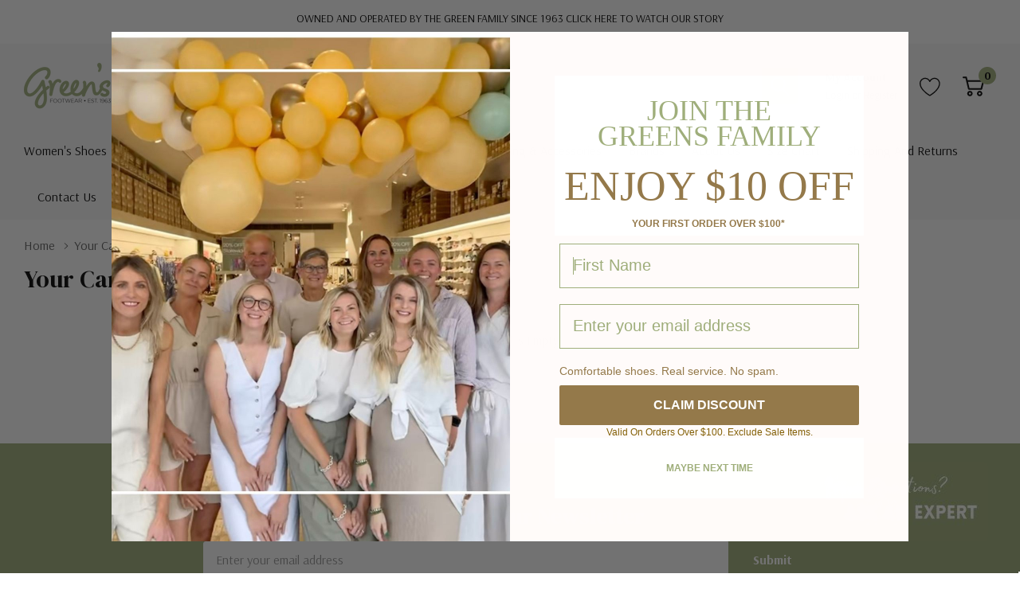

--- FILE ---
content_type: text/html; charset=UTF-8
request_url: https://www.greensfootwear.com.au/cart.php
body_size: 24651
content:
<!DOCTYPE html>
<html class="no-js" lang="en">
<head> 
<title>
Greens Footwear Pty Ltd - Shopping Cart
    </title>
<!-- DEBUG: bc0=https://www.greensfootwear.com.au/ bc1=https://www.greensfootwear.com.au/cart.php bc2= -->

<link rel="dns-prefetch preconnect" href="https://cdn11.bigcommerce.com/s-ua23g" crossorigin><link rel="dns-prefetch preconnect" href="https://fonts.googleapis.com/" crossorigin><link rel="dns-prefetch preconnect" href="https://fonts.gstatic.com/" crossorigin> 
  

<meta name="keywords" content="shoes online, online shoe store, footwear online, australian shoe store, buy shoes online, women shoes online, womens shoes, shoe stores online, mens shoes, ladies shoes, buy footwear online, boys shoes online,boys school shoes online,girls school shoes online"><meta name="description" content="Explore Greens Footwear for Australia’s favourite brands in comfort, style, and everyday shoes. Shop men’s, women’s and kids’ footwear online today!"><meta name='platform' content='bigcommerce.stencil' />


        



        
        
        <!-- Google Tag Manager -->
        <script>(function(w,d,s,l,i){w[l]=w[l]||[];w[l].push({'gtm.start':
        new Date().getTime(),event:'gtm.js'});var f=d.getElementsByTagName(s)[0],
        j=d.createElement(s),dl=l!='dataLayer'?'&l='+l:'';j.async=true;j.src=
        'https://www.googletagmanager.com/gtm.js?id='+i+dl;f.parentNode.insertBefore(j,f);
        })(window,document,'script','dataLayer','GTM-WR4ZPM5');</script>
        <!-- End Google Tag Manager -->

        <link href="https://cdn11.bigcommerce.com/s-ua23g/product_images/Untitled%20%2840%20x%2040%20px%29%20%2848%20x%2048%20px%29.png?t=1696829818" rel="shortcut icon">
        <meta name="viewport" content="width=device-width, initial-scale=1, maximum-scale=1">

        <script>
            document.documentElement.className = document.documentElement.className.replace('no-js', 'js');
        </script>

        <script>
            document.addEventListener('DOMContentLoaded', function () {
    const canonicalTag = document.querySelector('link[rel="canonical"]');
    if (canonicalTag) {
        const url = new URL(canonicalTag.href);
        url.searchParams.delete('page'); // Remove the "page" query parameter
        canonicalTag.href = url.toString();
    }
});

            
        </script>



        <script>
    function browserSupportsAllFeatures() {
        return window.Promise
            && window.fetch
            && window.URL
            && window.URLSearchParams
            && window.WeakMap
            // object-fit support
            && ('objectFit' in document.documentElement.style);
    }

    function loadScript(src) {
        var js = document.createElement('script');
        js.src = src;
        js.onerror = function () {
            console.error('Failed to load polyfill script ' + src);
        };
        document.head.appendChild(js);
    }

    if (!browserSupportsAllFeatures()) {
        loadScript('https://cdn11.bigcommerce.com/s-ua23g/stencil/9d2abf30-ec18-013d-fee3-724f49e5dec2/e/d3672660-d980-013e-2439-16eecdc4fb5f/dist/theme-bundle.polyfills.js');
    }
</script>

        <script>
            window.lazySizesConfig = window.lazySizesConfig || {};
            window.lazySizesConfig.loadMode = 1;
        </script>
        <script async src="https://cdn11.bigcommerce.com/s-ua23g/stencil/9d2abf30-ec18-013d-fee3-724f49e5dec2/e/d3672660-d980-013e-2439-16eecdc4fb5f/dist/theme-bundle.head_async.js"></script>
        <link data-stencil-stylesheet href="https://cdn11.bigcommerce.com/s-ua23g/stencil/9d2abf30-ec18-013d-fee3-724f49e5dec2/e/d3672660-d980-013e-2439-16eecdc4fb5f/css/theme-6d13b400-da53-013e-a3b2-36d581915ed3.css" rel="stylesheet">

        <!-- Start Tracking Code for analytics_facebook -->

<script>
!function(f,b,e,v,n,t,s){if(f.fbq)return;n=f.fbq=function(){n.callMethod?n.callMethod.apply(n,arguments):n.queue.push(arguments)};if(!f._fbq)f._fbq=n;n.push=n;n.loaded=!0;n.version='2.0';n.queue=[];t=b.createElement(e);t.async=!0;t.src=v;s=b.getElementsByTagName(e)[0];s.parentNode.insertBefore(t,s)}(window,document,'script','https://connect.facebook.net/en_US/fbevents.js');

fbq('set', 'autoConfig', 'false', '2115713635222693');
fbq('dataProcessingOptions', ['LDU'], 0, 0);
fbq('init', '2115713635222693', {"external_id":"7c73cc8b-68a0-4f69-8402-c1941c061dbf"});
fbq('set', 'agent', 'bigcommerce', '2115713635222693');

function trackEvents() {
    var pathName = window.location.pathname;

    fbq('track', 'PageView', {}, "");

    // Search events start -- only fire if the shopper lands on the /search.php page
    if (pathName.indexOf('/search.php') === 0 && getUrlParameter('search_query')) {
        fbq('track', 'Search', {
            content_type: 'product_group',
            content_ids: [],
            search_string: getUrlParameter('search_query')
        });
    }
    // Search events end

    // Wishlist events start -- only fire if the shopper attempts to add an item to their wishlist
    if (pathName.indexOf('/wishlist.php') === 0 && getUrlParameter('added_product_id')) {
        fbq('track', 'AddToWishlist', {
            content_type: 'product_group',
            content_ids: []
        });
    }
    // Wishlist events end

    // Lead events start -- only fire if the shopper subscribes to newsletter
    if (pathName.indexOf('/subscribe.php') === 0 && getUrlParameter('result') === 'success') {
        fbq('track', 'Lead', {});
    }
    // Lead events end

    // Registration events start -- only fire if the shopper registers an account
    if (pathName.indexOf('/login.php') === 0 && getUrlParameter('action') === 'account_created') {
        fbq('track', 'CompleteRegistration', {}, "");
    }
    // Registration events end

    

    function getUrlParameter(name) {
        var cleanName = name.replace(/[\[]/, '\[').replace(/[\]]/, '\]');
        var regex = new RegExp('[\?&]' + cleanName + '=([^&#]*)');
        var results = regex.exec(window.location.search);
        return results === null ? '' : decodeURIComponent(results[1].replace(/\+/g, ' '));
    }
}

if (window.addEventListener) {
    window.addEventListener("load", trackEvents, false)
}
</script>
<noscript><img height="1" width="1" style="display:none" alt="null" src="https://www.facebook.com/tr?id=2115713635222693&ev=PageView&noscript=1&a=plbigcommerce1.2&eid="/></noscript>

<!-- End Tracking Code for analytics_facebook -->

<!-- Start Tracking Code for analytics_googleanalytics4 -->

<script data-cfasync="false" src="https://cdn11.bigcommerce.com/shared/js/google_analytics4_bodl_subscribers-358423becf5d870b8b603a81de597c10f6bc7699.js" integrity="sha256-gtOfJ3Avc1pEE/hx6SKj/96cca7JvfqllWA9FTQJyfI=" crossorigin="anonymous"></script>
<script data-cfasync="false">
  (function () {
    window.dataLayer = window.dataLayer || [];

    function gtag(){
        dataLayer.push(arguments);
    }

    function initGA4(event) {
         function setupGtag() {
            function configureGtag() {
                gtag('js', new Date());
                gtag('set', 'developer_id.dMjk3Nj', true);
                gtag('config', 'G-C2SWFP1G1Y');
            }

            var script = document.createElement('script');

            script.src = 'https://www.googletagmanager.com/gtag/js?id=G-C2SWFP1G1Y';
            script.async = true;
            script.onload = configureGtag;

            document.head.appendChild(script);
        }

        setupGtag();

        if (typeof subscribeOnBodlEvents === 'function') {
            subscribeOnBodlEvents('G-C2SWFP1G1Y', false);
        }

        window.removeEventListener(event.type, initGA4);
    }

    

    var eventName = document.readyState === 'complete' ? 'consentScriptsLoaded' : 'DOMContentLoaded';
    window.addEventListener(eventName, initGA4, false);
  })()
</script>

<!-- End Tracking Code for analytics_googleanalytics4 -->

<!-- Start Tracking Code for analytics_siteverification -->

<meta name="facebook-domain-verification" content="un3zlrv5cb34e5hjrszr0deq7djac3" />
<!-- Global site tag (gtag.js) - Google Analytics -->
<script async src="https://www.googletagmanager.com/gtag/js?id=UA-7154144-1"></script>
<script>
  window.dataLayer = window.dataLayer || [];
  function gtag(){dataLayer.push(arguments);}
  gtag('js', new Date());

  gtag('config', 'UA-7154144-1');
</script>
<!-- Schema Markup start here -->
<script type="application/ld+json">
{
  "@context": "https://schema.org",
  "@type": "ShoeStore",
  "name": "Green's Footwear",
  "image": "https://www.greensfootwear.com.au/product_images/uploaded_images/left-banner-image.jpg",
  "@id": "",
  "url": "https://www.greensfootwear.com.au/",
  "telephone": "0295232620",
  "address": {
    "@type": "PostalAddress",
    "streetAddress": "45 Cronulla Street",
    "addressLocality": "Cronuilla",
    "addressRegion": "NSW",
    "postalCode": "2230",
    "addressCountry": "AU"
  },
  "geo": {
    "@type": "GeoCoordinates",
    "latitude": -34.053099,
    "longitude": 151.152199
  },
  "openingHoursSpecification": [{
    "@type": "OpeningHoursSpecification",
    "dayOfWeek": [
      "Monday",
      "Tuesday",
      "Wednesday",
      "Thursday",
      "Friday",
      "Saturday"
    ],
    "opens": "09:00",
    "closes": "17:00"
  },{
    "@type": "OpeningHoursSpecification",
    "dayOfWeek": "Sunday",
    "opens": "10:00",
    "closes": "16:00"
  }],
  "sameAs": [
    "https://www.facebook.com/greensfootwear",
    "https://twitter.com/GreensFootwear",
    "https://www.pinterest.ph/greensfootwear/"
  ]
}
</script>

<!-- Schema Markup end here -->


<!-- End Tracking Code for analytics_siteverification -->


<script type="text/javascript" src="https://checkout-sdk.bigcommerce.com/v1/loader.js" defer ></script>
<script type="speculationrules">{"prerender":[{"where":{"and":[{"href_matches":"\/checkout"},{"not":{"href_matches":"*action=buy*"}}]},"eagerness":"moderate"}]}</script>
<script type="text/javascript">
var BCData = {};
</script>
<script>
    (function(w,d,u,t,o,c){w['dmtrackingobjectname']=o;c=d.createElement(t);c.async=1;c.src=u;t=d.getElementsByTagName
    (t)[0];t.parentNode.insertBefore(c,t);w[o]=w[o]||function(){(w[o].q=w[o].q||[]).push(arguments);};
    })(window, document, '//static.trackedweb.net/js/_dmptv4.js', 'script', 'dmPt');
    window.dmPt('create', 'DM-8302630394-03', 'greensfootwear.com.au');
    window.dmPt('track');
        window.dmPt("cartInsight", {
           "programID": 123456, // Get this from the Program Builder in dotmailer
           "cartDelay": 25, // This is the time, in minutes, we wait before sending out the email
           "cartID": "123ABC", // The ID of your shopping cart, this should be unique
           "cartPhase": "CUSTOMER_LOGIN", // Set to CUSTOMER_LOGIN on all pages and ORDER_COMPLETE on final page
           "currency": "USD", // The currency that the prices are in (e.g. USD or GBP)
           "subtotal": 0.00, // The cart subtotal amount
           "discountAmount": 0.00, // The amount discounted on the entire order
        "shipping": 0.00, // The amount of tax included on the entire order
           "taxAmount": 0, // The amount of tax included on the entire order
           "grandTotal": 0.00, // The final total of the order, including tax, discounts, etc, if known
           "cartUrl": "https://www.my-website.com/checkout/cart", // Your website must be able to provide a unique URL to a basket
               "lineItems": [
                  {
                     "sku": "576879",
                     "name": "Shirt",
                     "description": "A super great description of the product",
                     "category": "Shirts > T-Shirts > Blue",
                     "other": "This can be any string value you like",
                     "unitPrice": 11.99,
                     "salePrice": 11.99,
                     "quantity": 2,
                     "totalPrice": 23.98,
                     "imageUrl": "https://i.emlfiles.com/cmpimg/2/3/7/1/8/files/6883804_123eshopim.jpg?w=320&cid=6387806&uid=81732",
                     "productUrl": "http://www.my-website.com/index.php/shirt.html",
                  },
                  {
                    "sku": "1112296",
                    "name": "Fleece Jacket",
                    "description": "A well appointed Fleece jacket",
                    "category": "Shirts > T-Shirts > Blue",
                    "other": "This can be any string value you like",
                    "unitPrice": 65.99,
                    "salePrice": 55.50,
                    "quantity": 1,
                    "totalPrice": 55.50,
                    "imageUrl": "https://i.emlfiles.com/cmpimg/2/3/7/1/8/files/6883804_123eshopim.jpg?w=320&cid=6387806&uid=81732",
                    "productUrl": "http://www.my-website.com/index.php/fleece.html"
                  }
               ]
            });
</script><script src="https://ajax.googleapis.com/ajax/libs/jquery/3.6.0/jquery.min.js"></script><!-- Global site tag (gtag.js) - Google Ads: AW-629577693 -->
<script async src="https://www.googletagmanager.com/gtag/js?id=AW-629577693"></script>
<script>
  window.dataLayer = window.dataLayer || [];
  function gtag(){dataLayer.push(arguments);}
  gtag('js', new Date());

  gtag('config', 'AW-629577693');
  gtag('set', 'developer_id.dMjk3Nj', true);
</script>
<!-- GA4 Code Start: View Product Content -->
<script>
</script>
<script type="text/javascript">

!function(e){if(!window.pintrk){window.pintrk=function()

{window.pintrk.queue.push(Array.prototype.slice.call(arguments))};var

n=window.pintrk;n.queue=[],n.version="3.0";var

t=document.createElement("script");t.async=!0,t.src=e;var

r=document.getElementsByTagName("script")[0];r.parentNode.insertBefore(t,r)}}

("https://s.pinimg.com/ct/core.js");



pintrk('load','2613467117739', { em: '%%GLOBAL_BillingEmail%%', });

pintrk('page');

</script>
 <script data-cfasync="false" src="https://microapps.bigcommerce.com/bodl-events/1.9.4/index.js" integrity="sha256-Y0tDj1qsyiKBRibKllwV0ZJ1aFlGYaHHGl/oUFoXJ7Y=" nonce="" crossorigin="anonymous"></script>
 <script data-cfasync="false" nonce="">

 (function() {
    function decodeBase64(base64) {
       const text = atob(base64);
       const length = text.length;
       const bytes = new Uint8Array(length);
       for (let i = 0; i < length; i++) {
          bytes[i] = text.charCodeAt(i);
       }
       const decoder = new TextDecoder();
       return decoder.decode(bytes);
    }
    window.bodl = JSON.parse(decodeBase64("[base64]"));
 })()

 </script>

<script nonce="">
(function () {
    var xmlHttp = new XMLHttpRequest();

    xmlHttp.open('POST', 'https://bes.gcp.data.bigcommerce.com/nobot');
    xmlHttp.setRequestHeader('Content-Type', 'application/json');
    xmlHttp.send('{"store_id":"621235","timezone_offset":"10.0","timestamp":"2026-01-30T03:59:53.19361000Z","visit_id":"e4c965e1-1fba-4915-a8f9-8d5d6a9a2fe9","channel_id":1}');
})();
</script>
  
    </head>
    <body class="page-type-cart page-full-width">
        
        <!-- Google Tag Manager (noscript) -->
        <noscript><iframe src="https://www.googletagmanager.com/ns.html?id=GTM-WR4ZPM5"
        height="0" width="0" style="display:none;visibility:hidden"></iframe></noscript>
        <!-- End Google Tag Manager (noscript) -->

        <svg data-src="https://cdn11.bigcommerce.com/s-ua23g/stencil/9d2abf30-ec18-013d-fee3-724f49e5dec2/e/d3672660-d980-013e-2439-16eecdc4fb5f/img/icon-sprite.svg" class="icons-svg-sprite"></svg>

        <header class="header header-sticky">
        <div class="halo-top-bar-promotion">
            <div class="container">
                    <a class="text" href="https://www.greensfootwear.com.au/about-us/">
                        Owned and operated by the Green Family since 1963
                        <span>   Click here to watch our story</span>
                    </a>
            </div>
        </div>
    <div class="halo-middleHeader">
        <div class="container">
            <div class="middleHeader-item text-left">
                <div class="items item--hamburger">
                    <a class="mobileMenu-toggle" href="#" data-mobile-menu-toggle="menu">
                        <span class="mobileMenu-toggleIcon">Toggle menu</span>
                    </a>
                </div>
                <div class="items item--searchMobile">
                    <a class="navUser-action" href="#" data-search="quickSearch" aria-controls="quickSearch" aria-expanded="false">
                        <div class="navUser-icon">
                            <svg class="icon"><use xlink:href="#icon-search"></use></svg>
                        </div>
                    </a>
                </div>
            </div>
            <div class="middleHeader-item text-center">
                <div class="items item--logo">
                        <div class="header-logo">
                            <a href="https://www.greensfootwear.com.au/" class="header-logo__link">
            <div class="header-logo-image-container">
                <img class="header-logo-image" src="https://cdn11.bigcommerce.com/s-ua23g/images/stencil/240x65/logo1_transparent_1698012654__88969.original.png" alt="Greens Footwear Pty Ltd" title="Greens Footwear Pty Ltd">
            </div>
</a>
                        </div>
                </div>
            </div>
            <div class="middleHeader-item text-right">
                <div class="items item--quicksearch halo-search">
                    <div id="quickSearch" data-prevent-quick-search-close>
                        <form class="form" action="/search.php">
    <fieldset class="form-fieldset">
        <div class="form-field">
            <label class="is-srOnly" for="search_query">Search</label>
            <input class="form-input" data-search-quick name="search_query" id="search_query" data-error-message="Search field cannot be empty." placeholder="What are you looking for?" autocomplete="off">
            <button type="submit" class="button button--primary"><svg class="icon"><use xlink:href="#icon-search"></use></svg></button>
        </div>
    </fieldset>
</form>
<div class="haloQuickSearchResults quickSearchResults" data-bind="html: results"></div>

                    </div>
                </div>
                <div class="items item--account">
                        <p class="myAccount">My Account</p>
                        <div class="myAccount-link">
                            <a href="/login.php" data-login-form>
                                Login
                            </a>
                            <span>or</span>
                            <a href="/login.php?action=create_account">
                                Register
                            </a>
                        </div>
                        <div id="login-pc-popup" class="login-form-popup halo-auth-popup">
    <div class="halo-popup-content">
        <form class="form" action="https://www.greensfootwear.com.au/login.php?action=check_login" method="post">
            <div class="login-form-wrapper">
                <div class="form-field">
                    <label class="form-label" for="login_email">
                        Email Address
                        <em class="text-danger">*</em>
                    </label>
                    <input id="login_email" class="form-input" type="email" value="" name="login_email" placeholder="Email">
                </div>
                <div class="form-field">
                    <label class="form-label" for="login_pass">
                        Password
                        <em class="text-danger">*</em>
                    </label>
                    <input id="login_pass" class="form-input" type="password" value="" placeholder="Password" name="login_pass">
                </div>
                <div class="form-actions text-center">
                    <button type="button" class="button button--primary">Login</button>
                    <a class="forgot-password" href="/login.php?action=reset_password">Forgot password?</a>
                    <a class="create-account button" href="/login.php?action=create_account">Create an account</a>
                </div>
            </div>
        </form>
    </div>
</div>
                    <a class="navUser-action myAccountMobile" href="/login.php" data-login-form-mobile>
                        <div class="navUser-icon">
                            <svg class="icon"><use xlink:href="#icon-user"/></svg>
                        </div>
                    </a>
                </div>
                    <div class="items item--wishlist">
                        <a class="navUser-action" href="/wishlist.php">
                            <div class="navUser-icon">
                                <svg class="icon"><use xlink:href="#icon-heart"></use></svg>
                            </div>
                        </a>
                    </div>
                <div class="items item--cart halo-cart">
                    <a class="navUser-action cartDesktop"
                        data-cart-preview
                        data-options="align:right"
                        href="/cart.php">
                        <div class="navUser-icon navUser-item-cartIcon">
                            <svg class="icon"><use xlink:href="#icon-cart"></use></svg><span class="countPill cart-quantity">0</span>
                        </div>
                    </a>
                    <div class="dropdown-cart" id="cart-preview-dropdown" aria-hidden="true"></div>
                    <a class="navUser-action cartMobile" data-cart-preview2 href="/cart.php">
                        <div class="navUser-icon navUser-item-cartIcon">
                            <svg class="icon"><use xlink:href="#icon-cart"></use></svg>
                            <span class="countPill cart-quantity">0</span>
                        </div>
                    </a>
                </div>
            </div>
        </div>
    </div>
    <div class="halo-bottomHeader">
        <div class="navPages-container" id="menu" data-menu>
            <nav class="navPages">
    <ul class="navPages-list navPages-list-megamenu" >
            <li class="navPages-item has-dropdown">
                    <p class="navPages-action has-subMenu is-root" data-label="https://www.greensfootwear.com.au/womens-shoes/">
        <a class="text" href="https://www.greensfootwear.com.au/womens-shoes/">Women&#x27;s Shoes</a>
        <span class="navPages-action-moreIcon" aria-hidden="true">
            <svg class="icon"><use xlink:href="#icon-chevron-down" /></svg>
        </span>
    </p>
    <div class="navPage-subMenu navPage-subMenu-horizontal" aria-hidden="true" tabindex="-1">
    <ul class="navPage-subMenu-list">
        <li class="navPage-subMenu-item-child navPage-subMenu-title">
            <p class="navPage-subMenu-action navPages-action">
                <span class="navPages-action-moreIcon" aria-hidden="true">
                    <svg class="icon"><use xlink:href="#icon-chevron-down" /></svg>
                    <span>back</span>
                </span>
                <a class="text" href="https://www.greensfootwear.com.au/womens-shoes/">Women&#x27;s Shoes</a>
            </p>
        </li>
        <li class="navPage-subMenu-item-child navPages-action-end navPage-subMenu-all">
            <a class="navPage-subMenu-action navPages-action" href="https://www.greensfootwear.com.au/womens-shoes/">
                <span class="text">All Women&#x27;s Shoes</span>
            </a>
        </li>
                <li class="navPage-subMenu-item-child has-dropdown">
                    <p class="navPage-subMenu-action navPages-action navPages-action-depth-max has-subMenu">
                        <a class="text" href="https://www.greensfootwear.com.au/ladies-category/">Category</a>
                        <span class="navPages-action-moreIcon" aria-hidden="true">
                            <svg class="icon"><use xlink:href="#icon-chevron-down" /></svg>
                        </span>
                    </p>
                    <div class="navPage-subMenu navPage-subMenu-horizontal" aria-hidden="true" tabindex="-1">
                        <ul class="navPage-subMenu-list">
                            <li class="navPage-subMenu-item-child navPage-subMenu-title">
                                <p class="navPage-subMenu-action navPages-action">
                                    <span class="navPages-action-moreIcon" aria-hidden="true">
                                        <svg class="icon"><use xlink:href="#icon-chevron-down" /></svg>
                                        <span>back</span>
                                    </span>
                                    <a class="text" href="https://www.greensfootwear.com.au/ladies-category/">Category</a>
                                </p>
                            </li>
                            <li class="navPage-subMenu-item-child navPages-action-end navPage-subMenu-all">
                                <a class="navPage-subMenu-action navPages-action" href="https://www.greensfootwear.com.au/ladies-category/">
                                    <span class="text">All Category</span>
                                </a>
                            </li>
                                    <li class="navPage-subMenu-item-child navPages-action-end">
                                        <a class="navPage-subMenu-action navPages-action" href="https://www.greensfootwear.com.au/back-to-work/"><span class="text">Back To Work</span></a>
                                    </li>
                                    <li class="navPage-subMenu-item-child navPages-action-end">
                                        <a class="navPage-subMenu-action navPages-action" href="https://www.greensfootwear.com.au/womens-new-arrivals/"><span class="text">Women&#x27;s New Arrivals</span></a>
                                    </li>
                                    <li class="navPage-subMenu-item-child navPages-action-end">
                                        <a class="navPage-subMenu-action navPages-action" href="https://www.greensfootwear.com.au/womens-cabin-crew-shoes/"><span class="text">Women&#x27;s Cabin Crew &amp; Airport Staff</span></a>
                                    </li>
                                    <li class="navPage-subMenu-item-child has-dropdown">
                                        <p class="navPage-subMenu-action navPages-action navPages-action-depth-max has-subMenu">
                                            <a class="text" href="https://www.greensfootwear.com.au/womens-shoes-sale/">Women&#x27;s Shoes On Sale</a>
                                            <span class="navPages-action-moreIcon" aria-hidden="true">
                                                <svg class="icon"><use xlink:href="#icon-chevron-down" /></svg>
                                            </span>
                                        </p>
                                        <div class="navPage-subMenu navPage-subMenu-horizontal level-4" aria-hidden="true" tabindex="-1">
                                            <ul class="navPage-subMenu-list">
                                                <li class="navPage-subMenu-item-child navPage-subMenu-title">
                                                    <p class="navPage-subMenu-action navPages-action">
                                                        <span class="navPages-action-moreIcon" aria-hidden="true">
                                                            <svg class="icon"><use xlink:href="#icon-chevron-down" /></svg>
                                                            <span>back</span>
                                                        </span>
                                                        <a class="text" href="https://www.greensfootwear.com.au/womens-shoes-sale/">Women&#x27;s Shoes On Sale</a>
                                                    </p>
                                                </li>
                                                <li class="navPage-subMenu-item-child navPages-action-end navPage-subMenu-all">
                                                    <a class="navPage-subMenu-action navPages-action" href="https://www.greensfootwear.com.au/womens-shoes-sale/">
                                                        <span class="text">All Women&#x27;s Shoes On Sale</span>
                                                    </a>
                                                </li>
                                                    <li class="navPage-subMenu-item-child navPages-action-end">
                                                        <a class="navPage-subMenu-action navPages-action" href="https://www.greensfootwear.com.au/summer-sale/"><span class="text">Summer Sale</span></a>
                                                    </li>
                                                    <li class="navPage-subMenu-item-child navPages-action-end">
                                                        <a class="navPage-subMenu-action navPages-action" href="https://www.greensfootwear.com.au/winter-sale/"><span class="text">Winter Sale</span></a>
                                                    </li>
                                            </ul>
                                        </div>
                                    </li>
                                    <li class="navPage-subMenu-item-child has-dropdown">
                                        <p class="navPage-subMenu-action navPages-action navPages-action-depth-max has-subMenu">
                                            <a class="text" href="https://www.greensfootwear.com.au/womens-sneakers/">Women&#x27;s Sneakers</a>
                                            <span class="navPages-action-moreIcon" aria-hidden="true">
                                                <svg class="icon"><use xlink:href="#icon-chevron-down" /></svg>
                                            </span>
                                        </p>
                                        <div class="navPage-subMenu navPage-subMenu-horizontal level-4" aria-hidden="true" tabindex="-1">
                                            <ul class="navPage-subMenu-list">
                                                <li class="navPage-subMenu-item-child navPage-subMenu-title">
                                                    <p class="navPage-subMenu-action navPages-action">
                                                        <span class="navPages-action-moreIcon" aria-hidden="true">
                                                            <svg class="icon"><use xlink:href="#icon-chevron-down" /></svg>
                                                            <span>back</span>
                                                        </span>
                                                        <a class="text" href="https://www.greensfootwear.com.au/womens-sneakers/">Women&#x27;s Sneakers</a>
                                                    </p>
                                                </li>
                                                <li class="navPage-subMenu-item-child navPages-action-end navPage-subMenu-all">
                                                    <a class="navPage-subMenu-action navPages-action" href="https://www.greensfootwear.com.au/womens-sneakers/">
                                                        <span class="text">All Women&#x27;s Sneakers</span>
                                                    </a>
                                                </li>
                                                    <li class="navPage-subMenu-item-child navPages-action-end">
                                                        <a class="navPage-subMenu-action navPages-action" href="https://www.greensfootwear.com.au/sneakers-under-100/"><span class="text">Under $100</span></a>
                                                    </li>
                                            </ul>
                                        </div>
                                    </li>
                                    <li class="navPage-subMenu-item-child navPages-action-end">
                                        <a class="navPage-subMenu-action navPages-action" href="https://www.greensfootwear.com.au/womens-athletic-shoes/"><span class="text">Women&#x27;s Athletic Shoes</span></a>
                                    </li>
                                    <li class="navPage-subMenu-item-child has-dropdown">
                                        <p class="navPage-subMenu-action navPages-action navPages-action-depth-max has-subMenu">
                                            <a class="text" href="https://www.greensfootwear.com.au/womens-boots/">Women&#x27;s Boots</a>
                                            <span class="navPages-action-moreIcon" aria-hidden="true">
                                                <svg class="icon"><use xlink:href="#icon-chevron-down" /></svg>
                                            </span>
                                        </p>
                                        <div class="navPage-subMenu navPage-subMenu-horizontal level-4" aria-hidden="true" tabindex="-1">
                                            <ul class="navPage-subMenu-list">
                                                <li class="navPage-subMenu-item-child navPage-subMenu-title">
                                                    <p class="navPage-subMenu-action navPages-action">
                                                        <span class="navPages-action-moreIcon" aria-hidden="true">
                                                            <svg class="icon"><use xlink:href="#icon-chevron-down" /></svg>
                                                            <span>back</span>
                                                        </span>
                                                        <a class="text" href="https://www.greensfootwear.com.au/womens-boots/">Women&#x27;s Boots</a>
                                                    </p>
                                                </li>
                                                <li class="navPage-subMenu-item-child navPages-action-end navPage-subMenu-all">
                                                    <a class="navPage-subMenu-action navPages-action" href="https://www.greensfootwear.com.au/womens-boots/">
                                                        <span class="text">All Women&#x27;s Boots</span>
                                                    </a>
                                                </li>
                                                    <li class="navPage-subMenu-item-child navPages-action-end">
                                                        <a class="navPage-subMenu-action navPages-action" href="https://www.greensfootwear.com.au/womens-ankle-boots/"><span class="text">Ankle Boots</span></a>
                                                    </li>
                                            </ul>
                                        </div>
                                    </li>
                                    <li class="navPage-subMenu-item-child navPages-action-end">
                                        <a class="navPage-subMenu-action navPages-action" href="https://www.greensfootwear.com.au/womens-casual-shoes/"><span class="text">Women&#x27;s Casual Shoes</span></a>
                                    </li>
                                    <li class="navPage-subMenu-item-child navPages-action-end">
                                        <a class="navPage-subMenu-action navPages-action" href="https://www.greensfootwear.com.au/womens-flat-shoes/"><span class="text">Women&#x27;s Flat Shoes</span></a>
                                    </li>
                                    <li class="navPage-subMenu-item-child navPages-action-end">
                                        <a class="navPage-subMenu-action navPages-action" href="https://www.greensfootwear.com.au/womens-heels/"><span class="text">Women&#x27;s Heels</span></a>
                                    </li>
                                    <li class="navPage-subMenu-item-child navPages-action-end">
                                        <a class="navPage-subMenu-action navPages-action" href="https://www.greensfootwear.com.au/womens-sandals/"><span class="text">Women&#x27;s Sandals</span></a>
                                    </li>
                                    <li class="navPage-subMenu-item-child navPages-action-end">
                                        <a class="navPage-subMenu-action navPages-action" href="https://www.greensfootwear.com.au/womens-sheepskin-shoes/"><span class="text">Women&#x27;s Sheepskin Shoes</span></a>
                                    </li>
                                    <li class="navPage-subMenu-item-child navPages-action-end">
                                        <a class="navPage-subMenu-action navPages-action" href="https://www.greensfootwear.com.au/womens-slippers/"><span class="text">Women&#x27;s Slippers</span></a>
                                    </li>
                                    <li class="navPage-subMenu-item-child navPages-action-end">
                                        <a class="navPage-subMenu-action navPages-action" href="https://www.greensfootwear.com.au/womens-thongs-slides/"><span class="text">Women&#x27;s Thongs &amp; Slides</span></a>
                                    </li>
                                    <li class="navPage-subMenu-item-child navPages-action-end">
                                        <a class="navPage-subMenu-action navPages-action" href="https://www.greensfootwear.com.au/womens-vegan-shoes/"><span class="text">Women&#x27;s Vegan Shoes</span></a>
                                    </li>
                                    <li class="navPage-subMenu-item-child navPages-action-end">
                                        <a class="navPage-subMenu-action navPages-action" href="https://www.greensfootwear.com.au/womens-arch-support-shoes/"><span class="text">Women&#x27;s Podiatry &amp; Arch Support Footwear</span></a>
                                    </li>
                        </ul>
                    </div>
                </li>
                <li class="navPage-subMenu-item-child has-dropdown">
                    <p class="navPage-subMenu-action navPages-action navPages-action-depth-max has-subMenu">
                        <a class="text" href="https://www.greensfootwear.com.au/ladies-brands/">Our Favourite Brands</a>
                        <span class="navPages-action-moreIcon" aria-hidden="true">
                            <svg class="icon"><use xlink:href="#icon-chevron-down" /></svg>
                        </span>
                    </p>
                    <div class="navPage-subMenu navPage-subMenu-horizontal" aria-hidden="true" tabindex="-1">
                        <ul class="navPage-subMenu-list">
                            <li class="navPage-subMenu-item-child navPage-subMenu-title">
                                <p class="navPage-subMenu-action navPages-action">
                                    <span class="navPages-action-moreIcon" aria-hidden="true">
                                        <svg class="icon"><use xlink:href="#icon-chevron-down" /></svg>
                                        <span>back</span>
                                    </span>
                                    <a class="text" href="https://www.greensfootwear.com.au/ladies-brands/">Our Favourite Brands</a>
                                </p>
                            </li>
                            <li class="navPage-subMenu-item-child navPages-action-end navPage-subMenu-all">
                                <a class="navPage-subMenu-action navPages-action" href="https://www.greensfootwear.com.au/ladies-brands/">
                                    <span class="text">All Our Favourite Brands</span>
                                </a>
                            </li>
                                    <li class="navPage-subMenu-item-child has-dropdown">
                                        <p class="navPage-subMenu-action navPages-action navPages-action-depth-max has-subMenu">
                                            <a class="text" href="https://www.greensfootwear.com.au/brands/Taos-Footwear-Australia">Taos Shoes</a>
                                            <span class="navPages-action-moreIcon" aria-hidden="true">
                                                <svg class="icon"><use xlink:href="#icon-chevron-down" /></svg>
                                            </span>
                                        </p>
                                        <div class="navPage-subMenu navPage-subMenu-horizontal level-4" aria-hidden="true" tabindex="-1">
                                            <ul class="navPage-subMenu-list">
                                                <li class="navPage-subMenu-item-child navPage-subMenu-title">
                                                    <p class="navPage-subMenu-action navPages-action">
                                                        <span class="navPages-action-moreIcon" aria-hidden="true">
                                                            <svg class="icon"><use xlink:href="#icon-chevron-down" /></svg>
                                                            <span>back</span>
                                                        </span>
                                                        <a class="text" href="https://www.greensfootwear.com.au/brands/Taos-Footwear-Australia">Taos Shoes</a>
                                                    </p>
                                                </li>
                                                <li class="navPage-subMenu-item-child navPages-action-end navPage-subMenu-all">
                                                    <a class="navPage-subMenu-action navPages-action" href="https://www.greensfootwear.com.au/brands/Taos-Footwear-Australia">
                                                        <span class="text">All Taos Shoes</span>
                                                    </a>
                                                </li>
                                                    <li class="navPage-subMenu-item-child navPages-action-end">
                                                        <a class="navPage-subMenu-action navPages-action" href="https://www.greensfootwear.com.au/taos-sandals/"><span class="text">Taos Sandals Slides</span></a>
                                                    </li>
                                                    <li class="navPage-subMenu-item-child navPages-action-end">
                                                        <a class="navPage-subMenu-action navPages-action" href="https://www.greensfootwear.com.au/taos-sneakers/"><span class="text">Taos Sneakers</span></a>
                                                    </li>
                                                    <li class="navPage-subMenu-item-child navPages-action-end">
                                                        <a class="navPage-subMenu-action navPages-action" href="https://www.greensfootwear.com.au/taos-boots/"><span class="text">Taos Boots</span></a>
                                                    </li>
                                                    <li class="navPage-subMenu-item-child navPages-action-end">
                                                        <a class="navPage-subMenu-action navPages-action" href="https://www.greensfootwear.com.au/taos-slippers/"><span class="text">Taos Slippers</span></a>
                                                    </li>
                                                    <li class="navPage-subMenu-item-child navPages-action-end">
                                                        <a class="navPage-subMenu-action navPages-action" href="https://www.greensfootwear.com.au/taos-casual-shoes/"><span class="text">Taos Casual Shoes</span></a>
                                                    </li>
                                            </ul>
                                        </div>
                                    </li>
                                    <li class="navPage-subMenu-item-child navPages-action-end">
                                        <a class="navPage-subMenu-action navPages-action" href="https://www.greensfootwear.com.au/ladies-alfie-and-evie/"><span class="text">Alfie and Evie</span></a>
                                    </li>
                                    <li class="navPage-subMenu-item-child has-dropdown">
                                        <p class="navPage-subMenu-action navPages-action navPages-action-depth-max has-subMenu">
                                            <a class="text" href="https://www.greensfootwear.com.au/frankie4/">Frankie 4</a>
                                            <span class="navPages-action-moreIcon" aria-hidden="true">
                                                <svg class="icon"><use xlink:href="#icon-chevron-down" /></svg>
                                            </span>
                                        </p>
                                        <div class="navPage-subMenu navPage-subMenu-horizontal level-4" aria-hidden="true" tabindex="-1">
                                            <ul class="navPage-subMenu-list">
                                                <li class="navPage-subMenu-item-child navPage-subMenu-title">
                                                    <p class="navPage-subMenu-action navPages-action">
                                                        <span class="navPages-action-moreIcon" aria-hidden="true">
                                                            <svg class="icon"><use xlink:href="#icon-chevron-down" /></svg>
                                                            <span>back</span>
                                                        </span>
                                                        <a class="text" href="https://www.greensfootwear.com.au/frankie4/">Frankie 4</a>
                                                    </p>
                                                </li>
                                                <li class="navPage-subMenu-item-child navPages-action-end navPage-subMenu-all">
                                                    <a class="navPage-subMenu-action navPages-action" href="https://www.greensfootwear.com.au/frankie4/">
                                                        <span class="text">All Frankie 4</span>
                                                    </a>
                                                </li>
                                                    <li class="navPage-subMenu-item-child navPages-action-end">
                                                        <a class="navPage-subMenu-action navPages-action" href="https://www.greensfootwear.com.au/frankie4-sneakers/"><span class="text">Frankie4 Sneakers</span></a>
                                                    </li>
                                                    <li class="navPage-subMenu-item-child navPages-action-end">
                                                        <a class="navPage-subMenu-action navPages-action" href="https://www.greensfootwear.com.au/frankie4-sandals-and-slides/"><span class="text">Frankie4 Sandals &amp; Slides</span></a>
                                                    </li>
                                                    <li class="navPage-subMenu-item-child navPages-action-end">
                                                        <a class="navPage-subMenu-action navPages-action" href="https://www.greensfootwear.com.au/frankie4-heels/"><span class="text">Frankie4 Heels</span></a>
                                                    </li>
                                                    <li class="navPage-subMenu-item-child navPages-action-end">
                                                        <a class="navPage-subMenu-action navPages-action" href="https://www.greensfootwear.com.au/frankie4-flats/"><span class="text">Frankie4 Flats</span></a>
                                                    </li>
                                                    <li class="navPage-subMenu-item-child navPages-action-end">
                                                        <a class="navPage-subMenu-action navPages-action" href="https://www.greensfootwear.com.au/frankie4-boots/"><span class="text">Frankie4 Boots</span></a>
                                                    </li>
                                            </ul>
                                        </div>
                                    </li>
                                    <li class="navPage-subMenu-item-child has-dropdown">
                                        <p class="navPage-subMenu-action navPages-action navPages-action-depth-max has-subMenu">
                                            <a class="text" href="https://www.greensfootwear.com.au/ladies-django-and-juliette/">Django and Juliette</a>
                                            <span class="navPages-action-moreIcon" aria-hidden="true">
                                                <svg class="icon"><use xlink:href="#icon-chevron-down" /></svg>
                                            </span>
                                        </p>
                                        <div class="navPage-subMenu navPage-subMenu-horizontal level-4" aria-hidden="true" tabindex="-1">
                                            <ul class="navPage-subMenu-list">
                                                <li class="navPage-subMenu-item-child navPage-subMenu-title">
                                                    <p class="navPage-subMenu-action navPages-action">
                                                        <span class="navPages-action-moreIcon" aria-hidden="true">
                                                            <svg class="icon"><use xlink:href="#icon-chevron-down" /></svg>
                                                            <span>back</span>
                                                        </span>
                                                        <a class="text" href="https://www.greensfootwear.com.au/ladies-django-and-juliette/">Django and Juliette</a>
                                                    </p>
                                                </li>
                                                <li class="navPage-subMenu-item-child navPages-action-end navPage-subMenu-all">
                                                    <a class="navPage-subMenu-action navPages-action" href="https://www.greensfootwear.com.au/ladies-django-and-juliette/">
                                                        <span class="text">All Django and Juliette</span>
                                                    </a>
                                                </li>
                                                    <li class="navPage-subMenu-item-child navPages-action-end">
                                                        <a class="navPage-subMenu-action navPages-action" href="https://www.greensfootwear.com.au/django-and-juliette-sandals-slides/"><span class="text">Django and Juliette Sandals Slides</span></a>
                                                    </li>
                                                    <li class="navPage-subMenu-item-child navPages-action-end">
                                                        <a class="navPage-subMenu-action navPages-action" href="https://www.greensfootwear.com.au/django-and-juliette-sneakers/"><span class="text">Django and Juliette Sneakers</span></a>
                                                    </li>
                                                    <li class="navPage-subMenu-item-child navPages-action-end">
                                                        <a class="navPage-subMenu-action navPages-action" href="https://www.greensfootwear.com.au/django-and-juliette-boots/"><span class="text">Django and Juliette Boots</span></a>
                                                    </li>
                                                    <li class="navPage-subMenu-item-child navPages-action-end">
                                                        <a class="navPage-subMenu-action navPages-action" href="https://www.greensfootwear.com.au/django-and-juliette-heels/"><span class="text">Django and Juliette Heels</span></a>
                                                    </li>
                                                    <li class="navPage-subMenu-item-child navPages-action-end">
                                                        <a class="navPage-subMenu-action navPages-action" href="https://www.greensfootwear.com.au/django-and-juliette-flats/"><span class="text">Django and Juliette Flats</span></a>
                                                    </li>
                                            </ul>
                                        </div>
                                    </li>
                                    <li class="navPage-subMenu-item-child navPages-action-end">
                                        <a class="navPage-subMenu-action navPages-action" href="https://www.greensfootwear.com.au/cabello-brand/"><span class="text">Cabello</span></a>
                                    </li>
                                    <li class="navPage-subMenu-item-child navPages-action-end">
                                        <a class="navPage-subMenu-action navPages-action" href="https://www.greensfootwear.com.au/baylane-brand/"><span class="text">Bay Lane</span></a>
                                    </li>
                                    <li class="navPage-subMenu-item-child navPages-action-end">
                                        <a class="navPage-subMenu-action navPages-action" href="https://www.greensfootwear.com.au/new-balance/"><span class="text">New Balance</span></a>
                                    </li>
                                    <li class="navPage-subMenu-item-child navPages-action-end">
                                        <a class="navPage-subMenu-action navPages-action" href="https://www.greensfootwear.com.au/rollie/"><span class="text">Rollie Shoes</span></a>
                                    </li>
                                    <li class="navPage-subMenu-item-child navPages-action-end">
                                        <a class="navPage-subMenu-action navPages-action" href="https://www.greensfootwear.com.au/ladies-skechers/"><span class="text">Skechers</span></a>
                                    </li>
                                    <li class="navPage-subMenu-item-child navPages-action-end">
                                        <a class="navPage-subMenu-action navPages-action" href="https://www.greensfootwear.com.au/los-cabos1/"><span class="text">Los Cabos</span></a>
                                    </li>
                                    <li class="navPage-subMenu-item-child navPages-action-end">
                                        <a class="navPage-subMenu-action navPages-action" href="https://www.greensfootwear.com.au/sala-ladies/"><span class="text">Sala</span></a>
                                    </li>
                        </ul>
                    </div>
                </li>
    </ul>
</div>
            </li>
            <li class="navPages-item has-dropdown">
                    <p class="navPages-action has-subMenu is-root" data-label="https://www.greensfootwear.com.au/mens-shoes/">
        <a class="text" href="https://www.greensfootwear.com.au/mens-shoes/">Men&#x27;s Shoes</a>
        <span class="navPages-action-moreIcon" aria-hidden="true">
            <svg class="icon"><use xlink:href="#icon-chevron-down" /></svg>
        </span>
    </p>
    <div class="navPage-subMenu navPage-subMenu-horizontal" aria-hidden="true" tabindex="-1">
    <ul class="navPage-subMenu-list">
        <li class="navPage-subMenu-item-child navPage-subMenu-title">
            <p class="navPage-subMenu-action navPages-action">
                <span class="navPages-action-moreIcon" aria-hidden="true">
                    <svg class="icon"><use xlink:href="#icon-chevron-down" /></svg>
                    <span>back</span>
                </span>
                <a class="text" href="https://www.greensfootwear.com.au/mens-shoes/">Men&#x27;s Shoes</a>
            </p>
        </li>
        <li class="navPage-subMenu-item-child navPages-action-end navPage-subMenu-all">
            <a class="navPage-subMenu-action navPages-action" href="https://www.greensfootwear.com.au/mens-shoes/">
                <span class="text">All Men&#x27;s Shoes</span>
            </a>
        </li>
                <li class="navPage-subMenu-item-child has-dropdown">
                    <p class="navPage-subMenu-action navPages-action navPages-action-depth-max has-subMenu">
                        <a class="text" href="https://www.greensfootwear.com.au/mens-categories/">Categories</a>
                        <span class="navPages-action-moreIcon" aria-hidden="true">
                            <svg class="icon"><use xlink:href="#icon-chevron-down" /></svg>
                        </span>
                    </p>
                    <div class="navPage-subMenu navPage-subMenu-horizontal" aria-hidden="true" tabindex="-1">
                        <ul class="navPage-subMenu-list">
                            <li class="navPage-subMenu-item-child navPage-subMenu-title">
                                <p class="navPage-subMenu-action navPages-action">
                                    <span class="navPages-action-moreIcon" aria-hidden="true">
                                        <svg class="icon"><use xlink:href="#icon-chevron-down" /></svg>
                                        <span>back</span>
                                    </span>
                                    <a class="text" href="https://www.greensfootwear.com.au/mens-categories/">Categories</a>
                                </p>
                            </li>
                            <li class="navPage-subMenu-item-child navPages-action-end navPage-subMenu-all">
                                <a class="navPage-subMenu-action navPages-action" href="https://www.greensfootwear.com.au/mens-categories/">
                                    <span class="text">All Categories</span>
                                </a>
                            </li>
                                    <li class="navPage-subMenu-item-child navPages-action-end">
                                        <a class="navPage-subMenu-action navPages-action" href="https://www.greensfootwear.com.au/mens-casual-shoes/"><span class="text">Men&#x27;s Casual Shoes</span></a>
                                    </li>
                                    <li class="navPage-subMenu-item-child navPages-action-end">
                                        <a class="navPage-subMenu-action navPages-action" href="https://www.greensfootwear.com.au/mens-loafers/"><span class="text">Men&#x27;s Loafers</span></a>
                                    </li>
                                    <li class="navPage-subMenu-item-child navPages-action-end">
                                        <a class="navPage-subMenu-action navPages-action" href="https://www.greensfootwear.com.au/mens-sneakers/"><span class="text">Men&#x27;s Sneakers</span></a>
                                    </li>
                                    <li class="navPage-subMenu-item-child navPages-action-end">
                                        <a class="navPage-subMenu-action navPages-action" href="https://www.greensfootwear.com.au/mens-boots/"><span class="text">Men&#x27;s Boots</span></a>
                                    </li>
                                    <li class="navPage-subMenu-item-child navPages-action-end">
                                        <a class="navPage-subMenu-action navPages-action" href="https://www.greensfootwear.com.au/mens-dress-shoes/"><span class="text">Men&#x27;s Dress Shoes</span></a>
                                    </li>
                                    <li class="navPage-subMenu-item-child navPages-action-end">
                                        <a class="navPage-subMenu-action navPages-action" href="https://www.greensfootwear.com.au/mens-formal-shoes/"><span class="text">Men&#x27;s Formal Shoes</span></a>
                                    </li>
                                    <li class="navPage-subMenu-item-child navPages-action-end">
                                        <a class="navPage-subMenu-action navPages-action" href="https://www.greensfootwear.com.au/mens-sandals/"><span class="text">Men&#x27;s Sandals</span></a>
                                    </li>
                                    <li class="navPage-subMenu-item-child navPages-action-end">
                                        <a class="navPage-subMenu-action navPages-action" href="https://www.greensfootwear.com.au/mens-thongs-slides/"><span class="text">Men&#x27;s Thongs &amp; Scuffs</span></a>
                                    </li>
                                    <li class="navPage-subMenu-item-child navPages-action-end">
                                        <a class="navPage-subMenu-action navPages-action" href="https://www.greensfootwear.com.au/mens-walking-shoes/"><span class="text">Men&#x27;s Walking Shoes</span></a>
                                    </li>
                                    <li class="navPage-subMenu-item-child navPages-action-end">
                                        <a class="navPage-subMenu-action navPages-action" href="https://www.greensfootwear.com.au/mens-athletic-shoes/"><span class="text">Men&#x27;s Athletic Shoes</span></a>
                                    </li>
                                    <li class="navPage-subMenu-item-child navPages-action-end">
                                        <a class="navPage-subMenu-action navPages-action" href="https://www.greensfootwear.com.au/mens-slippers/"><span class="text">Men&#x27;s Slippers</span></a>
                                    </li>
                                    <li class="navPage-subMenu-item-child navPages-action-end">
                                        <a class="navPage-subMenu-action navPages-action" href="https://www.greensfootwear.com.au/mens-shoes-sale/"><span class="text">Men&#x27;s Sale Shoes</span></a>
                                    </li>
                                    <li class="navPage-subMenu-item-child navPages-action-end">
                                        <a class="navPage-subMenu-action navPages-action" href="https://www.greensfootwear.com.au/mens-new-balance-624/"><span class="text">Mens New Balance 624</span></a>
                                    </li>
                        </ul>
                    </div>
                </li>
                <li class="navPage-subMenu-item-child navPages-action-end">
                    <a class="navPage-subMenu-action navPages-action" href="https://www.greensfootwear.com.au/new-arrivals/"><span class="text">New Arrivals</span></a>
                </li>
                <li class="navPage-subMenu-item-child has-dropdown">
                    <p class="navPage-subMenu-action navPages-action navPages-action-depth-max has-subMenu">
                        <a class="text" href="https://www.greensfootwear.com.au/shoe-brands/">Brands</a>
                        <span class="navPages-action-moreIcon" aria-hidden="true">
                            <svg class="icon"><use xlink:href="#icon-chevron-down" /></svg>
                        </span>
                    </p>
                    <div class="navPage-subMenu navPage-subMenu-horizontal" aria-hidden="true" tabindex="-1">
                        <ul class="navPage-subMenu-list">
                            <li class="navPage-subMenu-item-child navPage-subMenu-title">
                                <p class="navPage-subMenu-action navPages-action">
                                    <span class="navPages-action-moreIcon" aria-hidden="true">
                                        <svg class="icon"><use xlink:href="#icon-chevron-down" /></svg>
                                        <span>back</span>
                                    </span>
                                    <a class="text" href="https://www.greensfootwear.com.au/shoe-brands/">Brands</a>
                                </p>
                            </li>
                            <li class="navPage-subMenu-item-child navPages-action-end navPage-subMenu-all">
                                <a class="navPage-subMenu-action navPages-action" href="https://www.greensfootwear.com.au/shoe-brands/">
                                    <span class="text">All Brands</span>
                                </a>
                            </li>
                                    <li class="navPage-subMenu-item-child navPages-action-end">
                                        <a class="navPage-subMenu-action navPages-action" href="https://www.greensfootwear.com.au/mens-florsheim/"><span class="text">Florsheim</span></a>
                                    </li>
                                    <li class="navPage-subMenu-item-child navPages-action-end">
                                        <a class="navPage-subMenu-action navPages-action" href="https://www.greensfootwear.com.au/brands/julius-marlow/"><span class="text">Julius Marlow</span></a>
                                    </li>
                                    <li class="navPage-subMenu-item-child navPages-action-end">
                                        <a class="navPage-subMenu-action navPages-action" href="https://www.greensfootwear.com.au/new-balance-1/"><span class="text">New Balance</span></a>
                                    </li>
                                    <li class="navPage-subMenu-item-child navPages-action-end">
                                        <a class="navPage-subMenu-action navPages-action" href="https://www.greensfootwear.com.au/mens-skechers/"><span class="text">Skechers</span></a>
                                    </li>
                                    <li class="navPage-subMenu-item-child navPages-action-end">
                                        <a class="navPage-subMenu-action navPages-action" href="https://www.greensfootwear.com.au/mens-emu/"><span class="text">Men&#x27;s EMU Shoes</span></a>
                                    </li>
                        </ul>
                    </div>
                </li>
    </ul>
</div>
            </li>
            <li class="navPages-item">
                    <a class="navPages-action navPages-action-end" data-label="https://www.greensfootwear.com.au/kids-shoes/" href="https://www.greensfootwear.com.au/kids-shoes/">
      <span class="text">Kids Shoes</span>
    </a>
            </li>
            <li class="navPages-item has-dropdown">
                    <p class="navPages-action has-subMenu is-root" data-label="https://www.greensfootwear.com.au/kids-school-shoes/">
        <a class="text" href="https://www.greensfootwear.com.au/kids-school-shoes/">Kids School Shoes</a>
        <span class="navPages-action-moreIcon" aria-hidden="true">
            <svg class="icon"><use xlink:href="#icon-chevron-down" /></svg>
        </span>
    </p>
    <div class="navPage-subMenu navPage-subMenu-horizontal" aria-hidden="true" tabindex="-1">
    <ul class="navPage-subMenu-list">
        <li class="navPage-subMenu-item-child navPage-subMenu-title">
            <p class="navPage-subMenu-action navPages-action">
                <span class="navPages-action-moreIcon" aria-hidden="true">
                    <svg class="icon"><use xlink:href="#icon-chevron-down" /></svg>
                    <span>back</span>
                </span>
                <a class="text" href="https://www.greensfootwear.com.au/kids-school-shoes/">Kids School Shoes</a>
            </p>
        </li>
        <li class="navPage-subMenu-item-child navPages-action-end navPage-subMenu-all">
            <a class="navPage-subMenu-action navPages-action" href="https://www.greensfootwear.com.au/kids-school-shoes/">
                <span class="text">All Kids School Shoes</span>
            </a>
        </li>
                <li class="navPage-subMenu-item-child has-dropdown">
                    <p class="navPage-subMenu-action navPages-action navPages-action-depth-max has-subMenu">
                        <a class="text" href="https://www.greensfootwear.com.au/girls-school-shoes/">Girls School Shoes</a>
                        <span class="navPages-action-moreIcon" aria-hidden="true">
                            <svg class="icon"><use xlink:href="#icon-chevron-down" /></svg>
                        </span>
                    </p>
                    <div class="navPage-subMenu navPage-subMenu-horizontal" aria-hidden="true" tabindex="-1">
                        <ul class="navPage-subMenu-list">
                            <li class="navPage-subMenu-item-child navPage-subMenu-title">
                                <p class="navPage-subMenu-action navPages-action">
                                    <span class="navPages-action-moreIcon" aria-hidden="true">
                                        <svg class="icon"><use xlink:href="#icon-chevron-down" /></svg>
                                        <span>back</span>
                                    </span>
                                    <a class="text" href="https://www.greensfootwear.com.au/girls-school-shoes/">Girls School Shoes</a>
                                </p>
                            </li>
                            <li class="navPage-subMenu-item-child navPages-action-end navPage-subMenu-all">
                                <a class="navPage-subMenu-action navPages-action" href="https://www.greensfootwear.com.au/girls-school-shoes/">
                                    <span class="text">All Girls School Shoes</span>
                                </a>
                            </li>
                                    <li class="navPage-subMenu-item-child navPages-action-end">
                                        <a class="navPage-subMenu-action navPages-action" href="https://www.greensfootwear.com.au/girls-school-shoes-junior/"><span class="text">Girls Junior School Shoes</span></a>
                                    </li>
                                    <li class="navPage-subMenu-item-child navPages-action-end">
                                        <a class="navPage-subMenu-action navPages-action" href="https://www.greensfootwear.com.au/girls-school-shoes-senior/"><span class="text">Girls Senior School Shoes</span></a>
                                    </li>
                        </ul>
                    </div>
                </li>
                <li class="navPage-subMenu-item-child has-dropdown">
                    <p class="navPage-subMenu-action navPages-action navPages-action-depth-max has-subMenu">
                        <a class="text" href="https://www.greensfootwear.com.au/boys-school-shoes/">Boys School Shoes</a>
                        <span class="navPages-action-moreIcon" aria-hidden="true">
                            <svg class="icon"><use xlink:href="#icon-chevron-down" /></svg>
                        </span>
                    </p>
                    <div class="navPage-subMenu navPage-subMenu-horizontal" aria-hidden="true" tabindex="-1">
                        <ul class="navPage-subMenu-list">
                            <li class="navPage-subMenu-item-child navPage-subMenu-title">
                                <p class="navPage-subMenu-action navPages-action">
                                    <span class="navPages-action-moreIcon" aria-hidden="true">
                                        <svg class="icon"><use xlink:href="#icon-chevron-down" /></svg>
                                        <span>back</span>
                                    </span>
                                    <a class="text" href="https://www.greensfootwear.com.au/boys-school-shoes/">Boys School Shoes</a>
                                </p>
                            </li>
                            <li class="navPage-subMenu-item-child navPages-action-end navPage-subMenu-all">
                                <a class="navPage-subMenu-action navPages-action" href="https://www.greensfootwear.com.au/boys-school-shoes/">
                                    <span class="text">All Boys School Shoes</span>
                                </a>
                            </li>
                                    <li class="navPage-subMenu-item-child navPages-action-end">
                                        <a class="navPage-subMenu-action navPages-action" href="https://www.greensfootwear.com.au/boys-school-shoes-junior/"><span class="text">Boys Junior School Shoes</span></a>
                                    </li>
                                    <li class="navPage-subMenu-item-child navPages-action-end">
                                        <a class="navPage-subMenu-action navPages-action" href="https://www.greensfootwear.com.au/boys-school-shoes-senior/"><span class="text">Boys Senior School Shoes</span></a>
                                    </li>
                        </ul>
                    </div>
                </li>
    </ul>
</div>
            </li>
            <li class="navPages-item">
                    <a class="navPages-action navPages-action-end" data-label="https://www.greensfootwear.com.au/accessories/" href="https://www.greensfootwear.com.au/accessories/">
      <span class="text">Clothing &amp; Accessories</span>
    </a>
            </li>
        <li class="navPages-item">
            <a class="navPages-action navPages-action-end" data-label="Brands" href="/brands/">
                <span class="text">Brands</span>
              </a>
        </li>
                 <li class="navPages-item navPages-item-page">
                        <a class="navPages-action navPages-action-end" data-label="https://www.greensfootwear.com.au/about-us/" href="https://www.greensfootwear.com.au/about-us/">
      <span class="text">About Us</span>
    </a>
                 </li>
                 <li class="navPages-item navPages-item-page">
                        <a class="navPages-action navPages-action-end" data-label="https://www.greensfootwear.com.au/size-chart/" href="https://www.greensfootwear.com.au/size-chart/">
      <span class="text">Size Chart</span>
    </a>
                 </li>
                 <li class="navPages-item navPages-item-page">
                        <a class="navPages-action navPages-action-end" data-label="https://www.greensfootwear.com.au/shipping-and-returns/" href="https://www.greensfootwear.com.au/shipping-and-returns/">
      <span class="text">Shipping and Returns</span>
    </a>
                 </li>
                 <li class="navPages-item navPages-item-page">
                        <a class="navPages-action navPages-action-end" data-label="https://www.greensfootwear.com.au/contact-us/" href="https://www.greensfootwear.com.au/contact-us/">
      <span class="text">Contact Us</span>
    </a>
                 </li>
    </ul>
</nav>
        </div>
    </div>
</header>
<div data-content-region="header_bottom"></div>
        <div class="body" id='main-content' data-currency-code="AUD">
     
    <div class="container">
    <div class="breadcrumb-wrapper">
        <ul class="breadcrumbs" itemscope itemtype="http://schema.org/BreadcrumbList">
            <li class="breadcrumb " itemprop="itemListElement" itemscope itemtype="http://schema.org/ListItem">
                    <a href="https://www.greensfootwear.com.au/" class="breadcrumb-label" itemprop="item">
                        <span itemprop="name">Home</span>
                        <svg class="icon"><use xlink:href="#icon-chevron-right"></use></svg>
                    </a>
                <meta itemprop="position" content="1" />
            </li>
            <li class="breadcrumb is-active" itemprop="itemListElement" itemscope itemtype="http://schema.org/ListItem">
                    <meta itemprop="item" content="https://www.greensfootwear.com.au/cart.php">
                    <span class="breadcrumb-label" itemprop="name">Your Cart</span>
                <meta itemprop="position" content="2" />
            </li>
</ul>
    </div>
    <div class="page page-cart has-calculate-shipping">
        <div class="page-header">
            <h1 class="page-heading" data-cart-page-title>
  	Your Cart <span>0 items</span>
</h1>
        </div>
        <main class="page-content" data-cart>
            <div data-cart-status>
                            </div>

                <h3 class="cart-content-empty">Your cart is empty</h3>
        </main>
    </div>
</div>

    <div id="modal" class="modal" data-reveal data-prevent-quick-search-close>
    <a href="#" class="modal-close" aria-label="Close" role="button">
        <span aria-hidden="true">&#215;</span>
    </a>
    <div class="modal-content"></div>
    <div class="loadingOverlay"></div>
</div>

<div id="previewModal" class="modal modal--large" data-reveal>
    <a href="#" class="modal-close" aria-label="Close" role="button">
        <span aria-hidden="true">&#215;</span>
    </a>
    <div class="modal-content"></div>
    <div class="loadingOverlay"></div>
</div>
    <div id="alert-modal" class="modal modal--alert modal--small" data-reveal data-prevent-quick-search-close>
    <div class="swal2-icon swal2-error swal2-icon-show"><span class="swal2-x-mark"><span class="swal2-x-mark-line-left"></span><span class="swal2-x-mark-line-right"></span></span></div>

    <div class="modal-content"></div>

    <div class="button-container"><button type="button" class="confirm button" data-reveal-close>OK</button></div>
</div>
</div>
        <footer class="footer">
        <div class="footer-subscription">
            <div class="container">
                <h3 class="footer-info-heading">Sign up for our newsletter</h3>
                <div class="footer-info-wrapper"> 
                    <form class="form" action="/subscribe.php" method="post">
    <fieldset class="form-fieldset">
        <input type="hidden" name="action" value="subscribe">
        <input type="hidden" name="nl_first_name" value="bc">
        <input type="hidden" name="check" value="1">
        <div class="form-field">
            <label class="form-label is-srOnly" for="nl_email">Email Address</label>
            <div class="form-prefixPostfix wrap">
                <input class="form-input" id="nl_email" name="nl_email" type="email" value="" placeholder="Enter your email address">
                <input class="button button--primary form-prefixPostfix-button--postfix" type="submit" value="Submit">
            </div>
        </div>
    </fieldset>
</form>
                </div>
            </div>
        </div>

    <div class="footer-top">
        <div class="container">
            <div class="footer-top-wrapper">

                <!-- Left Column: Logo + Info -->
                <div class="footer-info-col footer-about-us">
                    <div class="footer-logo">
                        <img src="https://cdn11.bigcommerce.com/s-ua23g/images/stencil/original/image-manager/footerlogo.jpg?t=1759993734" alt="Greens Footwear Pty Ltd">
                    </div>
                    <div class="footer-info-text">
                        <p style="color:#ffffff;text-align:center;">Owned and operated by<br>the Green Family since 1963</p>
                    </div>
                </div>

                <!-- Women's Column -->
                <div class="footer-info-col">
                    <h3 class="footer-info-heading">Women's</h3>
                    <ul class="footer-info-list">
                        <li><a href="https://www.greensfootwear.com.au/new-arrivals-ladies/">New Arrivals</a></li>
                        <li><a href="https://www.greensfootwear.com.au/womens-cabin-crew-airport-staff/">Cabin Crew & Airport Staff</a></li>
                        <li><a href="https://www.greensfootwear.com.au/shoe-sale-womens/">Women's Sale</a></li>
                        <li><a href="https://www.greensfootwear.com.au/womens-sneakers/">Sneakers</a></li>
                        <li><a href="https://www.greensfootwear.com.au/womens-boots/">Boots</a></li>
                        <li><a href="https://www.greensfootwear.com.au/womens-casual-flat-shoes/">Flat Shoes</a></li>
                        <li><a href="https://www.greensfootwear.com.au/womens-sandals-shoes/">Sandals</a></li>
                        <li><a href="https://www.greensfootwear.com.au/womens-slippers-shoes-boots/">Slippers</a></li>
                        <li><a href="https://www.greensfootwear.com.au/vegan/">Vegan Shoes</a></li>
                        <li><a href="https://www.greensfootwear.com.au/supportive-footwear/">Podiatry & Arch</a></li>
                    </ul>
                </div>

                <!-- Men's Column -->
                <div class="footer-info-col">
                    <h3 class="footer-info-heading">Men's</h3>
                    <ul class="footer-info-list">
                        <li><a href="https://www.greensfootwear.com.au/mens-casual-shoes/">Casual Shoes</a></li>
                        <li><a href="https://www.greensfootwear.com.au/loafers/">Loafers</a></li>
                        <li><a href="https://www.greensfootwear.com.au/mens-sneakers/">Sneakers</a></li>
                        <li><a href="https://www.greensfootwear.com.au/mens-boots/">Boots</a></li>
                        <li><a href="https://www.greensfootwear.com.au/formal-shoes/">Formal Shoes</a></li>
                        <li><a href="https://www.greensfootwear.com.au/mens-sandals/">Sandals</a></li>
                        <li><a href="https://www.greensfootwear.com.au/new-category/">Slippers</a></li>
                        <li><a href="https://www.greensfootwear.com.au/mens-athletic-shoes/">Athletic Shoes</a></li>
                        <li><a href="https://www.greensfootwear.com.au/mens-sale/">Mens Sale</a></li>
                    </ul>
                </div>

                <!-- Kids Column -->
                <div class="footer-info-col">
                    <h3 class="footer-info-heading">Kid's</h3>
                    <ul class="footer-info-list">
                        <li><a href="https://www.greensfootwear.com.au/boys-junior/">Kid’s Shoes</a></li>
                        <li><a href="https://www.greensfootwear.com.au/girls-school-shoes/">Girl’s School Shoes</a></li>
                        <li><a href="https://www.greensfootwear.com.au/boys-school-shoes/">Boy’s School Shoes</a></li>
                    </ul>
                </div>

                <!-- Quick Links -->
                <div class="footer-info-col">
                    <h3 class="footer-info-heading">Quick Links</h3>
                    <ul class="footer-info-list">
                        <li><a href="/brands/">Brands</a></li>
                        <li><a href="/gift-certificates/">Gift Certificates</a></li>
                        <li><a href="/contact-us/">Contact Us</a></li>
                        <li><a href="/about-us/">About Us</a></li>
                        <li><a href="/blog/">Blog</a></li>
                        <li><a href="/articles/">Articles</a></li>
                        <li><a href="/size-chart/">Size Chart</a></li>
                        <li><a href="/shipping-returns/">Shipping & Returns Policy</a></li>
                        <li><a href="/privacy-policy/">Privacy Policy</a></li>
                        <li><a href="/terms-conditions/">Terms & Conditions</a></li>
                    </ul>
                </div>

                <!-- Location -->
                <div class="footer-info-col">
                    <h3 class="footer-info-heading">Location</h3>
                    <ul class="footer-info-list footer-info-list-2">
                                <li>
                                    <span class="footer-info-icon">
                                        <svg class="icon"><use xlink:href="#icon-location"></use></svg>
                                    </span>
                                    <address>45 Cronulla St<br>
Cronulla  2230<br>
Australia</address>
                                </li>
                                    <li>
                                        <span class="footer-info-icon">
                                            <svg class="icon"><use xlink:href="#icon-phone"></use></svg>
                                        </span>
                                        <a href="tel:02 95232620">Call 02 95232620</a>
                                    </li>
                                    <li>
                                        <span class="footer-info-icon">
                                            <svg class="icon"><use xlink:href="#icon-mail"></use></svg>
                                        </span>
                                        <a href="mailto:sales@greensfootwear.com.au">sales@greensfootwear.com.au</a>
                                    </li>
                            </ul> 
                </div>

                <!-- Social -->
                <div class="footer-info-col footer-social-media">
                    <h3 class="footer-info-heading">Stay Connected</h3>
                    <ul class="socialLinks socialLinks--alt">
            <li class="socialLinks-item">
                <a class="icon icon--facebook" href="http://www.facebook.com/greensfootwear" target="_blank" rel="noopener">
                    <svg><use xlink:href="#icon-facebook" /></svg>
                </a>
            </li>
    <li class="socialLinks-item">
        <a class="icon icon--instagram" href="https://www.instagram.com/greensfootwear/?hl=en" target="_blank" rel="noopener">
            <svg><use xlink:href="#icon-instagram" /></svg>
        </a>
    </li>
</ul>

                </div>

            </div>
        </div>
    </div>

    <!-- Footer Bottom -->
    <div class="footer-bottom">
        <div class="container">
            <div class="footer-bottom-wrapper">
                <div class="footer-bottom-item">
                    <p style="color:#ffffff;">&copy; 2026 Green's Footwear Pty Ltd. Powered by BigCommerce</p>
                </div>
                <div class="footer-bottom-item footer-payment">
                        <div class="footer-payment-icons">
            <svg class="footer-payment-icon"><use xlink:href="#icon-logo-visa"></use></svg>
            <svg class="footer-payment-icon"><use xlink:href="#icon-logo-mastercard"></use></svg>
            <svg class="footer-payment-icon"><use xlink:href="#icon-logo-american-express"></use></svg>
            <svg class="footer-payment-icon"><use xlink:href="#icon-logo-paypal"></use></svg>
            <svg class="footer-payment-icon"><use xlink:href="#icon-logo-googlepay"></use></svg>
    </div>
                </div>
            </div>
        </div>
    </div>
</footer>

<div id="haloBackToTop" class="halo-back-to-top">
    <a href="#">
        <svg class="icon"><use xlink:href="#icon-keyboard-arrow-down"></use></svg>
    </a>
</div>

        <div class="halo-background"></div>

        <script>window.__webpack_public_path__ = "https://cdn11.bigcommerce.com/s-ua23g/stencil/9d2abf30-ec18-013d-fee3-724f49e5dec2/e/d3672660-d980-013e-2439-16eecdc4fb5f/dist/";</script>
        <script src="https://cdn11.bigcommerce.com/s-ua23g/stencil/9d2abf30-ec18-013d-fee3-724f49e5dec2/e/d3672660-d980-013e-2439-16eecdc4fb5f/dist/theme-bundle.main.js"></script>
        <script>
            window.stencilBootstrap("cart", "{\"themeSettings\":{\"recently_bought_text_name\":\"Someone recently bought a\",\"optimizedCheckout-formChecklist-color\":\"#333333\",\"halo-productView-tabs-title\":\"Shipping and Returns\",\"mega_menu_style4_item-col\":3,\"halo-top_bar_promotion-link\":\"https://www.greensfootwear.com.au/about-us/\",\"product_soldProduct_products\":\"3,5\",\"homepage_new_products_column_count\":4,\"card--alternate-color--hover\":\"#ffffff\",\"optimizedCheckout-colorFocus\":\"transparent\",\"show_accept_amex\":true,\"optimizedCheckout-buttonPrimary-borderColorDisabled\":\"#e6e6e6\",\"homepage_show_carousel_3_customlink3\":\"\",\"layout_recently\":\"default\",\"home_product_block_special-title\":\"\",\"home_product_block_with_banner-3-heading\":\"\",\"footer-info-2-text7\":\"\",\"site_info-text2\":\"ThemeVale.com\",\"home_product_block_with_banner-1-text2\":\"\",\"halo-sidebar-image-link\":\"#\",\"homepage_show_carousel_0_customtextlink3\":\"\",\"halo-blog-sidebar\":false,\"mega_menu_style2_item-brandlink1\":\"#\",\"paymentbuttons-paypal-size\":\"responsive\",\"optimizedCheckout-buttonPrimary-backgroundColorActive\":\"#9FAE7B\",\"brandpage_products_per_page\":12,\"color-secondaryDarker\":\"#cccccc\",\"footer-info-2-text5\":\"SALE\",\"halo-before-quick-results-trending-now-4\":\"\",\"fontSize-root\":16,\"homepage_show_carousel_4_customtextlink3\":\"\",\"homepage_top_products_count\":10,\"navUser-color\":\"#333333\",\"color-textBase--active\":\"#5a5a5a\",\"button--default-backgroundColorActive\":\"transparent\",\"social_icon_placement_bottom\":\"bottom_none\",\"halo_icon_with_text-1-title\":\"Free Shipping over $100\",\"halo-ask-an-expert-title\":\"Have a question?\",\"mega_menu_style1_item-custom-linktext3\":\"Top Rated\",\"mega_menu_style1_item-custom-link3\":\"/new-arrivals/?sort=avgcustomerreview\",\"show_accept_amazonpay\":false,\"home_product_block_with_banner-1-btntext\":\"Shop All\",\"recently_bought_customer_name2\":\"Sydney, AU\",\"show_site_info_footer\":false,\"homepage_show_carousel_3_customtextlink1\":\"\",\"fontSize-h4\":20,\"checkRadio-borderColor\":\"#cccccc\",\"color-primaryDarker\":\"#333333\",\"show_powered_by\":true,\"mega_menu_style2_item-brandlink3\":\"#\",\"halo-search-category\":false,\"mega_menu_style1_item-custom-title\":\"Shop by\",\"halo-bundle-product-title\":\"Frequently Bought Together\",\"optimizedCheckout-buttonPrimary-colorHover\":\"#9FAE7B\",\"brand_size\":\"190x250\",\"optimizedCheckout-logo-position\":\"center\",\"optimizedCheckout-discountBanner-backgroundColor\":\"#e5e5e5\",\"recently_bought_changeSlides\":10,\"pdp-sale-price-label\":\"\",\"footer-info-1-text2\":\" \",\"optimizedCheckout-buttonSecondary-backgroundColorHover\":\"#9FAE7B\",\"home_product_block_with_banner-3-text2\":\"\",\"mega_menu_style2_item-brand2\":\"https://www.greensfootwear.com.au/mens-sneakers/\",\"optimizedCheckout-headingPrimary-font\":\"Google_DM+Serif+Display_400\",\"home_product_block_with_banner-limit\":4,\"logo_size\":\"240x65\",\"haloRecentlyBought\":false,\"color-textLink--hover\":\"#9FAE7B\",\"mega_menu_style3_item-img3\":\"\",\"mega_menu_style2_item-custom-link5\":\"\",\"halo-faqs-sidebar\":true,\"halo_icon_with_text-2-4-text2\":\"allowing excess water to drain away\",\"homepage_show_carousel_4_customlink1\":\"\",\"footer-info-2-link4\":\"/school-shoes/\",\"haloAddOptionForProduct2\":\"Size \",\"footer-backgroundColor\":\"#9FAE7B\",\"navPages-color\":\"#000000\",\"product_viewingProduct\":true,\"mega_menu_style1_item-img-width\":\"50%\",\"productpage_reviews_count\":3,\"optimizedCheckout-step-borderColor\":\"#9FAE7B\",\"mega_menu_style2_item-custom-title\":\"Shop by\",\"optimizedCheckout-formField-backgroundColor\":\"#ffffff\",\"footer-info-1-text3\":\"\",\"show_accept_paypal\":true,\"paymentbuttons-paypal-label\":\"checkout\",\"footer-info-3-text9\":\"RSS Syndication\",\"contact_us_info-text1\":\"We'd love to hear from you -\",\"paymentbuttons-paypal-shape\":\"rect\",\"footer-info-3-link8\":\"/terms-and-conditions/\",\"homepage_show_carousel_0_subheading\":\"\",\"optimizedCheckout-discountBanner-textColor\":\"#333333\",\"optimizedCheckout-buttonPrimary-font\":\"Google_Arsenal_700\",\"powered_by-text2\":\"BigCommerce\",\"footer-info-3-text8\":\"Terms & Conditions\",\"halo_card_title-line\":\"1\",\"halo-before-quick-results-trending-now-1\":\"\",\"mega_menu_style1_item-custom-linktext4\":\"Most Popular\",\"mega_menu_style3_item-img5\":\"\",\"mega_menu_style2_item-img1\":\"mega-menu-2a-.jpg\",\"optimizedCheckout-backgroundImage-size\":\"1000x400\",\"mega_menu_style2_item-custom-linktext3\":\"\",\"halo_stock_level\":true,\"halo_newsletter_popup_image\":\"\",\"footer-info-4-mail\":\"sales@greensfootwear.com.au\",\"pdp-retail-price-label\":\"\",\"footer-info-3-link3\":\"/articles/\",\"carousel-dot-color\":\"#333333\",\"button--disabled-backgroundColor\":\"#cccccc\",\"mega_menu_style2_item-brand1\":\"mega-menu-2a-.jpg\",\"haloMegamenu\":true,\"halo-sidebar-custom-block-text3\":\"\",\"homepage_show_carousel_1_customtextlink3\":\"\",\"contact_us_info-btn\":\"\",\"blockquote-cite-font-color\":\"#999999\",\"contact_us_info-mail\":\"sales@greensfootwear.com.au\",\"halo_notify_me-text1\":\"Enter your email address to be notified\",\"halo_card_image_swap\":true,\"halo_card_ratings\":true,\"contact_us_info-hours1\":\"Opening Hours:\",\"optimizedCheckout-formField-shadowColor\":\"transparent\",\"categorypage_products_per_page\":18,\"container-fill-base\":\"#ffffff\",\"paymentbuttons-paypal-layout\":\"vertical\",\"homepage_featured_products_column_count\":4,\"button--default-color\":\"#5A5A5A\",\"homepage_show_carousel_0_custombtn\":\"https://www.greensfootwear.com.au/school-shoes/\",\"footer-info-3-text5\":\"Online Shipping & Returns Policy\",\"powered_by-text1\":\"Powered by \",\"homepage_show_carousel_4_customtextbtn\":\"\",\"halo-productView-lookbook-1y\":\"36%\",\"product_share_button\":true,\"optimizedCheckout-loadingToaster-backgroundColor\":\"#333333\",\"color-textHeading\":\"#000000\",\"show_accept_discover\":false,\"mega_menu_style3_item-link4\":\"\",\"pace-progress-backgroundColor\":\"#999999\",\"mega_menu_style2_item-col-width\":\"50%\",\"halo_newsletter_popup_again\":\"No, thanks\",\"home_product_block-title\":\"Featured Products\",\"color-textLink--active\":\"#f4ad57\",\"halo_stock_level_limit\":\"5\",\"mega_menu_style2_item-col\":3,\"halo-before-quick-results-trending-now\":false,\"halo_newsletter_popup_summary2\":\"updates with occasional promos!\",\"halo-secure-image-3\":\"halo-secure-image-3.png\",\"optimizedCheckout-formField-errorColor\":\"#d14343\",\"spinner-borderColor-dark\":\"#999999\",\"halo_recent_post\":false,\"halo-faqs-sidebar-icon2\":\"Call Us\",\"halo-product-countdown\":\"different\",\"homepage_show_carousel_2_customtextlink3\":\"\",\"home_product_block_with_banner-2-link\":\"\",\"restrict_to_login\":false,\"halo-secure-image-4\":\"halo-secure-image-4.png\",\"input-font-color\":\"#666666\",\"select-bg-color\":\"#ffffff\",\"halo-product-security-image-1\":\"security-image-1.png\",\"footer-info-2-text4\":\"School Shoes\",\"show_accept_mastercard\":true,\"show_custom_fields_tabs\":false,\"home_product_block_with_banner_1_id\":\"466\",\"color_text_product_sale_badges\":\"#ffffff\",\"product_list_display_col\":\"3\",\"home_product_block_with_banner-2-text2\":\"\",\"homepage_show_carousel_arrows\":true,\"brandpage_brands_per_page\":1000,\"mega_menu_style2_item-custom-link2\":\"https://www.greensfootwear.com.au/mens-shoes/\",\"carousel-arrow-bgColor\":\"transparent\",\"lazyload_mode\":\"lazyload+lqip\",\"carousel-title-color\":\"#000000\",\"optimizedCheckout-link-font\":\"Google_Arsenal_400\",\"homepage_show_carousel_1_customlink2\":\"\",\"homepage_show_carousel_2_customtextbtn\":\"\",\"halo-faqs-sidebar-title\":\"Need Help?\",\"footer-info-3-text2\":\"Blog\",\"supported_payment_methods\":[\"card\",\"paypal\"],\"homepage_new_products_count\":10,\"product_soldProduct_text\":\"customers loved these so much they purchased in the last\",\"halo_recently_viewed_products\":false,\"recently_bought_productID\":\"112,113,114,115,116\",\"haloAddOptionForProductText\":\"More Sizes Available\",\"color-grey\":\"#969696\",\"product_soldProduct_hours_text\":\"hour\",\"body-font\":\"Google_Arsenal_400\",\"home_product_block_with_banner-2-subheading\":\"\",\"optimizedCheckout-step-textColor\":\"#ffffff\",\"show_accept_googlepay\":true,\"homepage_show_carousel_0_customlink2\":\"\",\"halo-before-you-leave-banner-btn-text\":\"Continue Shopping\",\"card--alternate-borderColor\":\"#ffffff\",\"button--disabled-color\":\"#ffffff\",\"halo_icon_with_text-4-title\":\"Family Owned Since 1963 \",\"color-primaryDark\":\"#666666\",\"pdp_sale_badge_label\":\"\",\"optimizedCheckout-buttonPrimary-borderColorActive\":\"#9FAE7B\",\"navPages-subMenu-backgroundColor\":\"#FFFFFF\",\"mega_menu_style1_item-productID\":\"47427, 48004\",\"halo-secure-image-label\":\"Secure shopping guarantee\",\"button--primary-backgroundColor\":\"#9FAE7B\",\"optimizedCheckout-formField-borderColor\":\"#c5c5cf\",\"homepage_show_carousel_4_customtextlink1\":\"\",\"checkRadio-color\":\"#333333\",\"home_product_block_with_banner-3-subheading\":\"\",\"optimizedCheckout-link-color\":\"#000000\",\"icon-color-hover\":\"#5a5a5a\",\"optimizedCheckout-headingSecondary-font\":\"Google_DM+Serif+Display_400\",\"headings-font\":\"Google_DM+Serif+Display_400\",\"portfolio_product_block\":\"Featured\",\"mega_menu_style2_item-brandlink4\":\"#\",\"button--primary-backgroundColorHover\":\"#9FAE7B\",\"halo_card_title\":\"ellipsis\",\"home_product_block_with_banner-2-text1\":\"\",\"home_product_block_col\":\"5\",\"show_product_dimensions\":false,\"card-figcaption-button-background\":\"#9FAE7B\",\"home_product_block\":\"0\",\"footer-info-2-link8\":\"\",\"show_product_reviews\":true,\"show_subcategories\":true,\"button--default-borderColor\":\"#cccccc\",\"halo_QuickEditCart\":true,\"halo-secure-image-5\":\"halo-secure-image-5.png\",\"halo_icon_with_text-2-1-title\":\"Men's Boots\",\"mega_menu_style2_item\":\"2\",\"label-backgroundColor\":\"#cccccc\",\"halo-before-you-leave-recommended-text\":\"Recommended\",\"productpage_product_block-2\":\"Customers\",\"halo-product-security-image-2\":\"security-image-2.png\",\"mega_menu_style3_item-bottomCates\":\"\",\"halo_sidebar_popular_tags-title\":\"Popular Tags\",\"homepage_show_carousel_0_customtextlink2\":\"\",\"contact_us_info-hours3\":\"Saturday & Sunday 10am - 4pm\",\"button--disabled-borderColor\":\"transparent\",\"optimizedCheckout-headingSecondary-color\":\"#000000\",\"halo-productView-tabs-1-title\":\"Shipping\",\"halo-productView-tabs-background\":\"product-tabs-background.jpg\",\"alert-backgroundColor\":\"#ffffff\",\"blog_posts_count_per_page\":4,\"default_image_brand\":\"img/BrandDefault.png\",\"halo-productView-lookbook\":true,\"halo_newsletter_popup\":false,\"pdp-non-sale-price-label\":\"\",\"mega_menu_style3_item-countDown\":\"\",\"halo_ask_an_expert_mailto\":\"sales@greensfootwear.com.au\",\"label-color\":\"#ffffff\",\"select-arrow-color\":\"#757575\",\"halo-before-quick-results-trending-now-5\":\"\",\"home_product_block_id\":\"34417\",\"logo_fontSize\":28,\"home_product_block_with_banner-2-btntext\":\"\",\"mega_menu_style3_item-img2\":\"halo-megamenu-5.jpg\",\"halo-sidebar-products-title\":\"Best Sellers\",\"halo_recent_post-title\":\"Recent Posts\",\"footer-info-2-text6\":\"\",\"halo-before-quick-results-popular\":false,\"optimizedCheckout-logo-size\":\"250x100\",\"haloAddOptionForProduct\":true,\"homepage_show_carousel_0_customtextbtn\":\"\",\"halo_icon_with_text-2-4-text\":\"When watering, the soil should be given a good soaking,\",\"footer-info-3-link7\":\"/privacy/\",\"themevale_stickyHeader\":true,\"card-title-color\":\"#000000\",\"mega_menu_style3_item-col\":5,\"homepage_show_carousel_2_customlink3\":\"\",\"halo-sidebar-custom-block\":true,\"mega_menu_style1_item-custom-linktext5\":\"Editor's Pick\",\"contact_us_info-text2\":\"please give us a call or send us an enquiry.\",\"mega_menu_style2_item-custom-linktext4\":\"\",\"homepage_show_carousel_0_position-content\":\"left\",\"fontSize-h5\":18,\"footer-info-2-text1\":\"Ladies\",\"mega_menu_style3_item\":\"3\",\"footer-info-3-link2\":\"/blog/\",\"before_you_leave_recommended_id\":\"142,125,114,116,117,121\",\"halo_ask_an_expert_subject_mail\":\"Website Enquiry - Ask An Expert\",\"product_list_display_mode\":\"grid\",\"footer-info-2-link5\":\"/shoe-sale/\",\"optimizedCheckout-link-hoverColor\":\"#9FAE7B\",\"halo_notify_me_mailto\":\"sales@greensfootwear.com.au\",\"product_size\":\"572x712\",\"paymentbuttons-paypal-color\":\"gold\",\"homepage_show_carousel\":true,\"optimizedCheckout-body-backgroundColor\":\"#ffffff\",\"halo_newsletter_popup_time\":\"2\",\"button--default-borderColorActive\":\"#757575\",\"halo-before-quick-results-limit\":\"10\",\"mega_menu_style4_item-img2\":\"halo-megamenu-10old.png\",\"header-backgroundColor\":\"#F8F8F8\",\"paymentbuttons-paypal-tagline\":false,\"color-greyDarkest\":\"#000000\",\"mega_menu_style4_item-linkCustom\":\"#\",\"productpage_videos_count\":8,\"color-greyDark\":\"#666666\",\"mega_menu_style2_item-img2\":\"halo-megamenu-3.jpg\",\"carousel-arrow-borderColor\":\"#ffffff\",\"halo-label-product-position\":\"left\",\"halo_newsletter_popup_summary1\":\"Send me order information & tracking \",\"price_ranges\":true,\"halo_subscription_form-title\":\"Sign up for our newsletter\",\"site_info-text1\":\"Bigcommerce Themes by \",\"optimizedCheckout-buttonSecondary-borderColorHover\":\"#9FAE7B\",\"optimizedCheckout-discountBanner-iconColor\":\"#333333\",\"halo_icon_with_text-2-3-title\":\"Cactus Care\",\"optimizedCheckout-buttonSecondary-borderColor\":\"#9FAE7B\",\"halo_brandlayout\":\"aztable\",\"show_social-links-messenger\":\"\",\"halo_subscription_form\":true,\"footer-info-3-text3\":\"Articles\",\"optimizedCheckout-loadingToaster-textColor\":\"#ffffff\",\"home_product_block-id-tab-limit\":6,\"homepage_show_carousel_3_custombtn\":\"\",\"optimizedCheckout-buttonPrimary-colorDisabled\":\"#9FAE7B\",\"homepage_show_carousel_0_customlink3\":\"\",\"navUser-color-hover\":\"#757575\",\"icon-ratingFull\":\"#9FAE7B\",\"mega_menu_style4_item-link1\":\"\",\"halo_icon_with_text-2-2-title\":\"Succulent Care\",\"footer-info-2-link9\":\"\",\"color_bg_product_soldOut_badges\":\"#5a5a5a\",\"mega_menu_style1_item-img\":\"megamenu-1-ladies.jpg\",\"color-textBase--hover\":\"#5a5a5a\",\"color-errorLight\":\"#fceeee\",\"halo_sidebar_popular_tags\":true,\"optimizedCheckout-formField-placeholderColor\":\"#999999\",\"default_image_gift_certificate\":\"img/GiftCertificate.png\",\"homepage_show_carousel_3_customtextlink3\":\"\",\"footer-heading-color\":\"#ffffff\",\"halo-sidebar-custom-block-text2\":\"to suit your feet!\",\"halo-sidebar-shop-by-brand\":false,\"homepage_show_carousel_1_customtextlink2\":\"\",\"halo_icon_with_text-4-text\":\"based in Cronulla, NSW\",\"footer-info-2-text9\":\"\",\"social_icon_placement_top\":false,\"home_product_block_with_banner-1-heading\":\"\",\"mega_menu_style3_item-link3\":\"\",\"shop_by_price_visibility\":false,\"optimizedCheckout-buttonSecondary-colorActive\":\"#9FAE7B\",\"optimizedCheckout-orderSummary-backgroundColor\":\"#ffffff\",\"mega_menu_style1_item-link\":\"https://www.greensfootwear.com.au/new-arrivals-ladies/\",\"blog_size\":\"1030x680\",\"footer-info-3-link1\":\"/about-us/\",\"halo-product-security-image\":true,\"color-warningLight\":\"#fbf8e5\",\"show_product_weight\":false,\"halo-ask-an-expert\":true,\"header-text-color\":\"#000000\",\"button--default-colorActive\":\"#000000\",\"contact_us_info-btnlink\":\"\",\"color-info\":\"#5a5a5a\",\"homepage_show_carousel_4_customtextlink2\":\"\",\"homepage_show_carousel_3_mobile-image\":\"\",\"halo-before-you-leave-title\":\"Before you leave...\",\"mega_menu_style1_item-col-width\":\"50%\",\"show_product_quick_view\":true,\"button--default-borderColorHover\":\"#999999\",\"card--alternate-backgroundColor\":\"#ffffff\",\"hide_content_navigation\":false,\"homepage_show_carousel_3_subheading\":\"\",\"homepage_show_carousel_2_subheading\":\"\",\"optimizedCheckout-formChecklist-backgroundColorSelected\":\"#f5f5f5\",\"homepage_show_carousel_1_mobile-image\":\"mb-summer25.jpg\",\"mega_menu_style1_item-productBlock\":\"Featured Products\",\"home_product_block_with_banner-1-img\":\"product-image-1.jpg\",\"halo-before-quick-results\":false,\"home_product_block_with_banner-1-link\":\"https://www.greensfootwear.com.au/frankie4/\",\"pdp-price-label\":\"\",\"show_copyright_footer\":true,\"halo_newsletter_popup_expires_date\":\"1\",\"optimizedCheckout-orderSummary-borderColor\":\"#000000\",\"halo_notify_me-text2\":\"when this item is back to stock.\",\"carousel-description-color\":\"#000000\",\"halo-ask-an-expert-logo\":\"ask-an-expert-logo2.jpg\",\"mega_menu_style2_item-custom-linktext5\":\"\",\"optimizedCheckout-formChecklist-backgroundColor\":\"#ffffff\",\"halo-sidebar-image\":\"sidecut2.png\",\"swatch_option_size\":\"40x40\",\"mega_menu_style1_item-custom-link4\":\"/new-arrivals/?sort=featured\",\"product_viewingProduct_viewer\":\"2,6,9\",\"optimizedCheckout-show-logo\":\"none\",\"product_soldProduct\":true,\"recently_bought_customer_name5\":\"Cairns,QLD\",\"productpage_product_block-1\":\"Related\",\"mega_menu_style1_item\":\"1\",\"footer-info-2-link2\":\"/mens-shoes/\",\"halo_icon_with_text-3-text\":\"orders shipped next business day\",\"fontSize-h2\":24,\"optimizedCheckout-step-backgroundColor\":\"#9FAE7B\",\"halo-ask-an-expert-text2\":\"Please answer the following questions.\",\"optimizedCheckout-headingPrimary-color\":\"#000000\",\"mega_menu_style4_item\":\"4\",\"color-textBase\":\"#000000\",\"footer-info-3-link6\":\"/giftcertificates.php\",\"homepage_show_carousel_2_mobile-image\":\"\",\"halo-before-you-leave-banner-img\":\"halo-before-you-leave.jpg\",\"mega_menu_style3_item-link1\":\"https://www.greensfootwear.com.au/womens-shoes/\",\"color-warning\":\"#8b714a\",\"productgallery_size\":\"290x360\",\"mega_menu_style2_item-img-width\":\"50%\",\"halo-sidebar-recent-post\":true,\"footer-info-3-link5\":\"/shipping-returns/\",\"alert-color\":\"#787878\",\"homepage_show_carousel_1_customlink1\":\"\",\"haloMenuResize\":false,\"card-figcaption-button-color\":\"#FFFFFF\",\"contact_us_info-hours2\":\"Monday to Friday 9am - 530pm\",\"searchpage_products_per_page\":12,\"home_product_block_with_banner-3-img\":\"product-with-banner3.jpg\",\"optimizedCheckout-formField-inputControlColor\":\"#476aef\",\"mega_menu_style2_item-custom-link4\":\"\",\"optimizedCheckout-contentPrimary-color\":\"#5a5a5a\",\"optimizedCheckout-backgroundImage\":\"\",\"form-label-font-color\":\"#666666\",\"halo-before-you-leave-text-2\":\"\",\"halo_newsletter_popup_heading\":\"\",\"halo-faqs-sidebar-icon1\":\"Email Us\",\"halo-top_bar_promotion-text\":\"Owned and operated by the Green Family since 1963\",\"halo-secure-image\":true,\"footer-info-2-link6\":\"\",\"home_product_block_with_banner_3_id\":\"\",\"color-textSecondary--active\":\"#969696\",\"mega_menu_style1_item-col\":3,\"mega_menu_style2_item-custom-link3\":\"\",\"halo-top_bar_promotion-textLink\":\"   Click here to watch our story\",\"footer-info-3-text4\":\"Contact Us\",\"optimizedCheckout-buttonSecondary-font\":\"Google_Arsenal_700\",\"halo-before-you-leave-time\":\"2\",\"storeName-color\":\"#ffffff\",\"halo-faqs-sidebar-icon1-link\":\"sales@greensfootwear.com.au\",\"show_payments_footer\":true,\"color_bg_product_sale_badges\":\"#ce2b1e\",\"powered_by-link\":\"https://www.bigcommerce.com/\",\"footer-info-3-link10\":\"/sitemap/\",\"optimizedCheckout-header-backgroundColor\":\"#FFFFFF\",\"productpage_related_products_count\":10,\"color-textLink\":\"#9FAE7B\",\"home_product_block_special\":true,\"mega_menu_style1_item-custom-link1\":\"/new-arrivals/?sort=newest\",\"mega_menu_style2_item-productBlock\":\"Types\",\"homepage_show_carousel_0_mobile-image\":\"bts26.jpg\",\"productpage_product_block-2-title\":\"Customers Also Viewed\",\"color-greyLightest\":\"#e5e5e5\",\"homepage_show_carousel_4_mobile-image\":\"\",\"color-secondaryDark\":\"#e5e5e5\",\"fontSize-h6\":16,\"optimizedCheckout-buttonSecondary-backgroundColorActive\":\"#9FAE7B\",\"halo_icon_with_text-2\":false,\"halo-ask-an-expert-btn\":\"ask.anexpert2.jpg\",\"halo_icon_with_text-2-3-text2\":\"widely cultivated as ornamentals\",\"paymentbuttons-paypal-fundingicons\":false,\"carousel-arrow-color\":\"#ffffff\",\"productpage_similar_by_views_count\":10,\"color-greyLighter\":\"#cccccc\",\"haloStickyHeader\":true,\"show-admin-bar\":true,\"sidebar_products_per_page\":3,\"home_product_block_with_banner-3-btntext\":\"\",\"pdp-custom-fields-tab-label\":\"Additional Information\",\"mega_menu_style4_item-link2\":\"\",\"mega_menu_style4_item-productBlock\":\"Top Rated\",\"halo-before-quick-results-trending-now-title\":\"Trending Now\",\"halo-compare-colors\":true,\"halo-before-you-leave-subheading-1\":\"\",\"halo-secure-image-6\":\"halo-secure-image-6.png\",\"halo_top_bar_promotion\":true,\"loadingOverlay-backgroundColor\":\"#ffffff\",\"home_product_block_with_banner_2_id\":\"\",\"halo-product-security-image-3\":\"security-image-4.png\",\"footer-info-3-heading\":\"Information\",\"halo-sidebar-products-btn\":\"View all\",\"homepage_show_carousel_2_customlink2\":\"\",\"halo_icon_with_text-1-text\":\"Australia Wide\",\"home_product_block_with_banner-3-text1\":\"\",\"halo-sidebar-custom-block-text5\":\"\",\"optimizedCheckout-buttonPrimary-color\":\"#FFFFFF\",\"home_product_block_with_banner-3-title\":\"\",\"product_viewingProduct_text\":\"customers are loving your shoe style right now\",\"navPages-subMenu-separatorColor\":\"#cccccc\",\"navPages-color-hover\":\"#9FAE7B\",\"mega_menu_style3_item-img1\":\"halo-megamenu-4.jpg\",\"halo-search-sidebar\":true,\"number_of_recently_viewed_products\":10,\"site_info-link\":\"https://www.themevale.com/\",\"input-bg-color\":\"#ffffff\",\"halobeforeyouleave\":false,\"navUser-dropdown-borderColor\":\"#cccccc\",\"halo_recent_post-link\":\"/blog\",\"home_product_block_with_banner-2-img\":\"\",\"footer-info-2-text8\":\"\",\"color-greyMedium\":\"#757575\",\"halo-google-map\":false,\"halo-cart-notification-text2\":\"you have in the cart. We'll keep it for you for\",\"optimizedCheckout-formChecklist-borderColor\":\"#cccccc\",\"footer-info-2-text10\":\"\",\"halo-sidebar-custom-block-title\":\"The Greens Footwear Team!\",\"home_product_block_with_banner-3-link\":\"\",\"homepage_show_carousel_1_customtextlink1\":\"\",\"color-infoLight\":\"#337ab7\",\"contact_us_info-title\":\"Please do get in touch!\",\"product_sale_badges\":\"none\",\"halo_icon_with_text\":true,\"fontSize-h1\":28,\"homepage_featured_products_count\":10,\"default_image_product\":\"img/ProductDefault.gif\",\"halo-productView-lookbook-2x\":\"29%\",\"optimizedCheckout-buttonPrimary-colorActive\":\"#9FAE7B\",\"halo_icon_with_text-2-2-text2\":\"living in dry environments\",\"color-greyLight\":\"#999999\",\"optimizedCheckout-logo\":\"\",\"homepage_show_carousel_2_customtextlink1\":\"\",\"icon-ratingEmpty\":\"#e4e4e4\",\"icon-color\":\"#5a5a5a\",\"show_social-links-snapchat\":\"\",\"recently_bought_customer_name1\":\"Melbourne, AU\",\"mega_menu_style1_item-custom-linktext1\":\"What's New\",\"overlay-backgroundColor\":\"#333333\",\"input-border-color-active\":\"#999999\",\"footer-text-color\":\"#ffffff\",\"mega_menu_style4_item-img1\":\"mega-menu-img4old.png\",\"homepage_show_carousel_3_customtextbtn\":\"\",\"halo_CalculateFreeShipping\":true,\"halo-sidebar-custom-block-text4\":\"\",\"container-fill-dark\":\"#e5e5e5\",\"show_product_details_tabs\":true,\"halo-sidebar-custom-block-text1\":\"Are happy to help you find the right pair of shoes\",\"color_text_product_soldOut_badges\":\"#ffffff\",\"homepage_show_carousel_1_subheading\":\"\",\"halo_icon_with_text-2-2-text\":\"Many succulents come from dry areas such as steppes\",\"mega_menu_style2_item-link2\":\"#\",\"homepage_show_carousel_0_customtextlink1\":\"\",\"button--default-backgroundColorHover\":\"transparent\",\"optimizedCheckout-buttonPrimary-backgroundColorDisabled\":\"#e6e6e6\",\"halo-cart-notification-time\":\"30\",\"homepage_show_carousel_3_customlink2\":\"\",\"halo-product-countdown-show\":true,\"halo-secure-image-1\":\"halo-secure-image-1.png\",\"home_product_block_tab-title\":\"What's new?\",\"halo_quick_shop\":true,\"recently_bought_customer_name4\":\"Esperance,WA\",\"footer-info-3-text7\":\"Privacy Policy\",\"button--primary-color\":\"#FFFFFF\",\"homepage_show_carousel_1_custombtn\":\"https://www.greensfootwear.com.au/new-arrivals-ladies/\",\"optimizedCheckout-buttonPrimary-borderColorHover\":\"#9FAE7B\",\"halo-before-quick-results-popular-id\":\"31490,31290,31137\",\"halo-before-quick-results-trending-now-3\":\"\",\"color-successLight\":\"#dff0d8\",\"color_bg_product_custom_badges\":\"#DFC8B6\",\"homepage_show_carousel_1_customtextbtn\":\"\",\"show_product_quantity_box\":true,\"color-greyDarker\":\"#333333\",\"home_product_block_with_banner-2-title\":\"\",\"halo_sticky_add_to_cart\":true,\"halo_icon_with_text-2-title\":\"Easy Returns\",\"halo-subcate\":true,\"button--default-backgroundColor\":\"transparent\",\"sale_price_color\":\"#ce2b1e\",\"mega_menu_style2_item-custom-linktext1\":\"What's New\",\"color_text_product_custom_badges\":\"#ffffff\",\"color-success\":\"#5a5a5a\",\"halo-productView-tabs-2-title\":\"Returns Policy\",\"optimizedCheckout-header-borderColor\":\"#FFFFFF\",\"halo_icon_with_text-2-text\":\"within 30 days\",\"zoom_size\":\"1280x1280\",\"halo_newsletter_popup_social\":true,\"recent_blog_size\":\"500x330\",\"halo_add_to_cart_popup\":\"mini\",\"color-white\":\"#ffffff\",\"fontSize-h3\":22,\"homepage_show_carousel_4_customlink3\":\"\",\"productview_thumb_size\":\"128x160\",\"halo-cart-notification\":true,\"footer-info-2-link1\":\"/womens-shoes/\",\"mega_menu_style2_item-brand3\":\"halo-megamenu-brand-3.jpg\",\"footer-info-2-text2\":\"Mens\",\"footer-info-1-heading\":\"\",\"spinner-borderColor-light\":\"#ffffff\",\"homepage_show_carousel_4_custombtn\":\"\",\"geotrust_ssl_common_name\":\"www.greensfootwear.com.au\",\"halo-product-show-more\":true,\"product_info_tabs\":true,\"variant_grouped\":true,\"halo-productView-lookbook-3y\":\"70%\",\"optimizedCheckout-buttonSecondary-backgroundColor\":\"#9FAE7B\",\"halo-label-product\":true,\"footer-info-2-link10\":\"\",\"card-figcaption-button-background-hover\":\"#9FAE7B\",\"halo-faqs-sidebar-icon2-link\":\"02 95232620\",\"input-border-color\":\"#cccccc\",\"productpage_product_block-1-title\":\"Related Products\",\"color-secondary\":\"#ffffff\",\"card-figcaption-button-color-hover\":\"#274b4f\",\"halo-productView-tabs\":true,\"home_product_block_tab\":\"New\",\"halo-sidebar-products-link\":\"#\",\"recently_viewed_products_title\":\"Recently Viewed\",\"mega_menu_style1_item-custom-linktext2\":\"Best Selling\",\"mega_menu_style1_item-custom-link5\":\"/new-arrivals/?sort=priceasc\",\"carousel-bgColor\":\"transparent\",\"color_text_product_new_badges\":\"#ffffff\",\"carousel-dot-color-active\":\"#757575\",\"halo_recent_post-btn\":\"View all articles\",\"button--primary-backgroundColorActive\":\"#9FAE7B\",\"color-textSecondary--hover\":\"#969696\",\"halo-sidebar-all-categories\":false,\"optimizedCheckout-buttonPrimary-backgroundColor\":\"#9FAE7B\",\"recently_bought_customer_name3\":\"Albury, AU\",\"mega_menu_style2_item-brandlink2\":\"#\",\"show_social-links\":true,\"footer-info-3-link4\":\"/contact-us/\",\"color-whitesBase\":\"#969696\",\"halo-brand-sidebar\":true,\"dropdown--quickSearch-backgroundColor\":\"#e5e5e5\",\"navUser-dropdown-backgroundColor\":\"#ffffff\",\"product_soldProduct_hours\":\"3,6,9,10,12,24\",\"color-primary\":\"#757575\",\"mega_menu_new_label\":\"\",\"body-bg\":\"#ffffff\",\"homepage_show_carousel_3_countdown\":\"\",\"footer-info-2-link3\":\"/kids-shoes/\",\"optimizedCheckout-contentSecondary-font\":\"Google_Arsenal_400\",\"homepage_show_carousel_0_customlink1\":\"\",\"halo-before-you-leave-logo\":true,\"homepage_show_carousel_3_customlink1\":\"\",\"homepage_top_products_column_count\":4,\"mega_menu_style1_item-custom-link2\":\"/new-arrivals/?sort=bestselling\",\"halo_buy_it_now\":true,\"homepage_show_carousel_2_countdown\":\"\",\"halo-before-you-leave-subheading-2\":\"\",\"home_product_block_with_banner\":true,\"supported_card_type_icons\":[\"american_express\",\"diners\",\"discover\",\"mastercard\",\"visa\"],\"halo_button_top\":\"Top\",\"homepage_show_carousel_2_position-content\":\"left\",\"navigation_design\":\"simple\",\"homepage_show_carousel_3_customtextlink2\":\"\",\"optimizedCheckout-formField-textColor\":\"#5a5a5a\",\"color_bg_product_new_badges\":\"#2E7197\",\"halo_icon_with_text-2-3-text\":\"Cacti vary greatly in size and general appearance,\",\"home_product_block_tab_col\":\"5\",\"color-black\":\"#ffffff\",\"homepage_show_carousel_2_customlink1\":\"\",\"optimizedCheckout-contentPrimary-font\":\"Google_Arsenal_400\",\"mega_menu_style3_item-link2\":\"https://www.greensfootwear.com.au/mens-shoes/\",\"footer-info-3-link9\":\"/rss-syndication/\",\"footer-info-1-text1\":\"\",\"mega_menu_style3_item-img4\":\"\",\"optimizedCheckout-buttonSecondary-colorHover\":\"#9FAE7B\",\"halo_icon_with_text-2-4-title\":\"Special Guidelines\",\"footer-info-3-text10\":\"Sitemap\",\"homepage_show_carousel_4_countdown\":\"\",\"mega_menu_hot_label\":\"5\",\"halo-before-you-leave-text-1\":\"\",\"optimizedCheckout-contentSecondary-color\":\"#5a5a5a\",\"home_product_block_with_banner-1-text1\":\"\",\"mega_menu_style4_item-imgCustom\":\"schoolshoe.png\",\"homepage_show_carousel_0_countdown\":\"\",\"homepage_show_carousel_4_customlink2\":\"\",\"card-title-color-hover\":\"#000000\",\"halo-before-quick-results-popular-title\":\"Most Popular\",\"home_product_block_with_banner-1-subheading\":\"\",\"halo-next-product\":true,\"halo-product-countdown-time\":\"Dec 31, 2021 18:00:00\",\"thumb_size\":\"100x100\",\"homepage_show_carousel_4_position-content\":\"center\",\"footer-info-2-heading\":\"Shop\",\"hide_breadcrumbs\":false,\"recently_viewed_products_expires_date\":30,\"show_accept_klarna\":false,\"home_product_block-id-tab-cate-limit\":3,\"button--primary-colorActive\":\"#000000\",\"homepage_stretch_carousel_images\":false,\"portfolio_product_block-title\":\"Best Selling\",\"halo-product-security-image-4\":\"security-image-3.png\",\"recently_bought_hours\":\"10,15,16,17,18,20,25,35\",\"applePay-button\":\"black\",\"homepage_show_carousel_3_position-content\":\"right\",\"optimizedCheckout-buttonPrimary-borderColor\":\"#9FAE7B\",\"optimizedCheckout-buttonSecondary-borderColorActive\":\"#9FAE7B\",\"home_product_block_with_banner_col\":\"5\",\"halo-productView-lookbook-2y\":\"40%\",\"optimizedCheckout-header-textColor\":\"#333333\",\"contact_us_info-text3\":\"\",\"optimizedCheckout-show-backgroundImage\":false,\"footer-info-3-text6\":\"Gift Certificates\",\"navUser-indicator-backgroundColor\":\"#333333\",\"homepage_show_carousel_1_position-content\":\"left\",\"home_product_block_special-id\":\"49173\",\"halo-sidebar-products\":\"Featured\",\"mega_menu_style2_item-custom-link1\":\"https://www.greensfootwear.com.au/mens-sneakers/\",\"contact_us_info-phone\":\"02 95232620\",\"halo_icon_with_text-2-1-text2\":\"with a great looking\",\"color-primaryLight\":\"#969696\",\"homepage_show_carousel_4_subheading\":\"\",\"home_product_block-id-limit\":6,\"mega_menu_style4_item-productID\":\"2285\",\"halo-secure-image-2\":\"halo-secure-image-2.png\",\"show_accept_visa\":true,\"mega_menu_style2_item-link1\":\"https://www.greensfootwear.com.au/mens-sneakers/\",\"carousel-dot-bgColor\":\"#ffffff\",\"homepage_show_carousel_2_custombtn\":\"\",\"optimizedCheckout-buttonSecondary-color\":\"#FFFFFF\",\"geotrust_ssl_seal_size\":\"M\",\"logo-position\":\"center\",\"halo-before-you-leave-search\":true,\"homepage_show_carousel_1_countdown\":\"\",\"recently_bought_text_info\":\"minutes ago, from\",\"home_product_block_with_banner-1-title\":\"Timeless elegance that podiatrists approve.\",\"optimizedCheckout-form-textColor\":\"#666666\",\"halo_notify_me\":true,\"footer-info-4-heading\":\"Location\",\"homepage_show_carousel_1_customlink3\":\"\",\"alert-color-alt\":\"#ffffff\",\"halo-bundle-product-desc\":\"Please choose options for all selected products:\",\"halo-ask-an-expert-subtitle\":\"Ask a Greens Team Member\",\"button--default-colorHover\":\"#333333\",\"max_height_logo_size\":\"45px\",\"halo-sidebar-recent-post-title\":\"Recent Articles\",\"haloRecentlyBought_mobile\":false,\"input-disabled-bg\":\"#ffffff\",\"button--icon-svg-color\":\"#757575\",\"halo-productView-lookbook-3x\":\"50%\",\"mega_menu_sale_label\":\"\",\"halo-ask-an-expert-text1\":\"We will follow up with you via email within 24hours.\",\"home_product_block_special-text\":\"\",\"checkRadio-backgroundColor\":\"#ffffff\",\"mega_menu_style3_item-link5\":\"\",\"variant_name\":\"Colour\",\"show_accept_estern_union\":false,\"halo-before-you-leave-back-text\":\"Back to Store\",\"optimizedCheckout-buttonPrimary-backgroundColorHover\":\"#9FAE7B\",\"footer-info-5-heading\":\"Stay Connected\",\"halo-category-sidebar\":true,\"dropdown--wishList-backgroundColor\":\"#ffffff\",\"container-border-global-color-base\":\"#e5e5e5\",\"halo_icon_with_text-3-title\":\"Quality Customer Service\",\"home_product_block_with_banner-2-heading\":\"\",\"productthumb_size\":\"100x100\",\"halo-cart-notification-text1\":\"Please, hurry! Someone has placed an order on one of the items\",\"color-error\":\"#ce2b1e\",\"homepage_show_carousel_2_customtextlink2\":\"\",\"mega_menu_style2_item-custom-linktext2\":\"Best Selling\",\"homepage_blog_posts_count\":3,\"mega_menu_style2_item-brand4\":\"halo-megamenu-brand-4.jpg\",\"halo_icon_with_text-2-1-text\":\"Succulents are often grown as ornamental plants\",\"halo_notify_me_subject\":\"Let me know when in stock. Add me to the orders list\",\"footer-info-3-text1\":\"About Us\",\"button--primary-colorHover\":\"#000000\",\"halo_ask_an_expert_label_name\":\"Greens Footwear\",\"footer-info-2-text3\":\"Kids\",\"color-textSecondary\":\"#5A5A5A\",\"halo-productView-lookbook-1x\":\"25%\",\"halo_card_brand\":true,\"footer-info-2-link7\":\"\",\"gallery_size\":\"390x485\",\"halo-before-quick-results-trending-now-2\":\"\"},\"showAdminBar\":true,\"genericError\":\"Oops! Something went wrong.\",\"maintenanceModeSettings\":[],\"adminBarLanguage\":\"{\\\"locale\\\":\\\"en\\\",\\\"locales\\\":{\\\"admin.maintenance_header\\\":\\\"en\\\",\\\"admin.maintenance_tooltip\\\":\\\"en\\\",\\\"admin.maintenance_showstore_link\\\":\\\"en\\\",\\\"admin.prelaunch_header\\\":\\\"en\\\",\\\"admin.page_builder_link\\\":\\\"en\\\"},\\\"translations\\\":{\\\"admin.maintenance_header\\\":\\\"Your store is down for maintenance.\\\",\\\"admin.maintenance_tooltip\\\":\\\"Only administrators can view the store at the moment. Visit your control panel settings page to disable maintenance mode.\\\",\\\"admin.maintenance_showstore_link\\\":\\\"Click here to see what your visitors will see.\\\",\\\"admin.prelaunch_header\\\":\\\"Your storefront is private. Share your site with preview code:\\\",\\\"admin.page_builder_link\\\":\\\"Design this page in Page Builder\\\"}}\",\"urls\":{\"home\":\"https://www.greensfootwear.com.au/\",\"account\":{\"index\":\"/account.php\",\"orders\":{\"all\":\"/account.php?action=order_status\",\"completed\":\"/account.php?action=view_orders\",\"save_new_return\":\"/account.php?action=save_new_return\"},\"update_action\":\"/account.php?action=update_account\",\"returns\":\"/account.php?action=view_returns\",\"addresses\":\"/account.php?action=address_book\",\"inbox\":\"/account.php?action=inbox\",\"send_message\":\"/account.php?action=send_message\",\"add_address\":\"/account.php?action=add_shipping_address\",\"wishlists\":{\"all\":\"/wishlist.php\",\"add\":\"/wishlist.php?action=addwishlist\",\"edit\":\"/wishlist.php?action=editwishlist\",\"delete\":\"/wishlist.php?action=deletewishlist\"},\"details\":\"/account.php?action=account_details\",\"recent_items\":\"/account.php?action=recent_items\",\"payment_methods\":{\"all\":\"/account.php?action=payment_methods\"}},\"brands\":\"https://www.greensfootwear.com.au/brands/\",\"gift_certificate\":{\"purchase\":\"/giftcertificates.php\",\"redeem\":\"/giftcertificates.php?action=redeem\",\"balance\":\"/giftcertificates.php?action=balance\"},\"auth\":{\"login\":\"/login.php\",\"check_login\":\"/login.php?action=check_login\",\"create_account\":\"/login.php?action=create_account\",\"save_new_account\":\"/login.php?action=save_new_account\",\"forgot_password\":\"/login.php?action=reset_password\",\"send_password_email\":\"/login.php?action=send_password_email\",\"save_new_password\":\"/login.php?action=save_new_password\",\"logout\":\"/login.php?action=logout\"},\"product\":{\"post_review\":\"/postreview.php\"},\"cart\":\"/cart.php\",\"checkout\":{\"single_address\":\"/checkout\",\"multiple_address\":\"/checkout.php?action=multiple\"},\"rss\":{\"products\":{\"new\":\"/rss.php?type=rss\",\"new_atom\":\"/rss.php?type=atom\",\"popular\":\"/rss.php?action=popularproducts&type=rss\",\"popular_atom\":\"/rss.php?action=popularproducts&type=atom\",\"featured\":\"/rss.php?action=featuredproducts&type=rss\",\"featured_atom\":\"/rss.php?action=featuredproducts&type=atom\",\"search\":\"/rss.php?action=searchproducts&type=rss\",\"search_atom\":\"/rss.php?action=searchproducts&type=atom\"},\"blog\":\"/rss.php?action=newblogs&type=rss\",\"blog_atom\":\"/rss.php?action=newblogs&type=atom\"},\"contact_us_submit\":\"/pages.php?action=sendContactForm\",\"search\":\"/search.php\",\"compare\":\"/compare\",\"sitemap\":\"/sitemap.php\",\"subscribe\":{\"action\":\"/subscribe.php\"}},\"secureBaseUrl\":\"https://www.greensfootwear.com.au\",\"cartId\":null,\"channelId\":1,\"template\":\"pages/cart\",\"zoomSize\":\"1280x1280\",\"productSize\":\"572x712\",\"token\":\"eyJ0eXAiOiJKV1QiLCJhbGciOiJFUzI1NiJ9.[base64].1MWjH6pTx1QLs0KfMuS59aN0A5zs6l_FGc9dPv5ddc7IYjoW-kRMRkVTBlTMAg8HOWyMsqN1a-ALCCfmnLazuw\",\"money\":{\"currency_token\":\"$\",\"currency_location\":\"left\",\"decimal_token\":\".\",\"decimal_places\":2,\"thousands_token\":\",\"},\"quickSearchBefore\":false}").load();
        </script>

        <script type="text/javascript" src="https://cdn11.bigcommerce.com/shared/js/csrf-protection-header-5eeddd5de78d98d146ef4fd71b2aedce4161903e.js"></script>
<script src="https://apis.google.com/js/platform.js?onload=renderBadge" async defer ></script>


<script type="text/javascript">
window.renderBadge = function() {
    if ("BOTTOM_RIGHT" === "INLINE") {
        var ratingBadgeContainer = document.getElementById("");
    } else {
        var ratingBadgeContainer = document.createElement("div");
        document.body.appendChild(ratingBadgeContainer);
    }

    window.gapi.load('ratingbadge', function() {
        window.gapi.ratingbadge.render(
            ratingBadgeContainer, {
                "merchant_id": 7154144,
                "position": "BOTTOM_RIGHT"
        });
    });
}

</script>
<script type="text/javascript" src="https://cdn11.bigcommerce.com/r-c71aa30c80e87d2a3fdd9e247f243736688610a1/javascript/visitor_stencil.js"></script>
<script src='https://static.klaviyo.com/onsite/js/W5RpBn/klaviyo.js?company_id=W5RpBn' async ></script><script>
var styles = `
.readMore{
  display:inline-block;
  color:#333333;
  margin-top: 1em;
  border-bottom: 1px dotted #333333 
}
`

var styleSheet = document.createElement("style")
styleSheet.type = "text/css"
styleSheet.innerText = styles
document.head.appendChild(styleSheet)
</script><script>
    jQuery(document).ready(function($) {
  $('.readmore-text').hide();
	$('.readmore-text').after('<a class="readMore" style="cursor:pointer;margin-bottom:12px;display:inline-block;">Read More</a>');

	$('.readMore').click(function(){
		$(this).prev().slideToggle(200,function() {
			$(this).next('.readMore').text(function (index, text) {
				return (text == 'Read More' ? 'Close' : 'Read More');
			});
		});

		return false;
	});
});
    </script><!-- GA4 Code Start: Product Detail Page Add to Cart Event -->
<script>
document.querySelectorAll('[data-cart-item-add]').forEach(form => form.addEventListener('submit', (event) => {
  event.preventDefault();
  const formData = new FormData(event.target);
  let productId, productQty;
  for (const pair of formData.entries()) {
    if (pair[0] === 'product_id') {
      productId = pair[1];
    } else if (pair[0] === 'qty[]') {
      productQty = parseInt(pair[1]);
    }
  }
  const product = {
      id: '',
      name: '',
      quantity: productQty,
      google_business_vertical: 'retail',
  }

  gtag('event', 'add_to_cart', {
    send_to: 'AW-629577693',
    ecomm_pagetype: 'cart',
    currency: product.currency,
    items: [product],
    value: product.price
  });
}));
</script>
<script class="smile-bigcommerce-init"
  src="https://js.smile.io/v1/smile-bigcommerce.js"
  data-channel-key="channel_H0DyGht725zm7vKEx2CX4o4U"
></script>
<script>
document.addEventListener('DOMContentLoaded', function () {
  // Target Klaviyo popups only
  var popupRoots = document.querySelectorAll('[data-testid="POPUP"], .klaviyo-form');
  popupRoots.forEach(function(root){
    root.querySelectorAll('h1').forEach(function(h1){
      // Replace <h1> with an accessible non-H1 heading
      var h2 = document.createElement('div');
      h2.setAttribute('role', 'heading');
      h2.setAttribute('aria-level', '2');
      h2.className = h1.className; // preserve classes
      h2.style.cssText = h1.style.cssText; // preserve inline styles
      h2.innerHTML = h1.innerHTML;
      h1.parentNode.replaceChild(h2, h1);
    });
  });
});
</script>
<script src="https://chimpstatic.com/mcjs-connected/js/users/0c149feabd44ed7169bee6a83/76f395c8bba78ff062671c99e.js"></script>
<style>
.optimizedCheckout-form-checklist-item:nth-child(1).creditCardTypes-list-item:nth-child(3), .optimizedCheckout-form-checklist-item:nth-child(1).creditCardTypes-list-item:nth-child(4) {
    display: none;
}
</style>
<script>document.querySelector('meta[name="keywords"]')?.remove();</script>



                                <div class="halo-sidebar halo-menu-mobile halo-sidebar-left halo-menu-megamenu" id="halo-menu-mobile">
    <a href="#" class="halo-sidebar-close">
        <svg class="icon"><use xlink:href="#icon-close"></use></svg>
    </a>
    <div class="halo-sidebar-wrapper navPages-container" data-menu>
        <nav class="navPages">
    <ul class="navPages-list"></ul>
    <ul class="navPages-list navPages-list--user">
        <li class="navPages-item navPages-item-user">
                <a class="navPages-action navPages-action-end" href="/login.php">
                    <span class="text">
                        <svg class="icon">
                            <use xlink:href="#icon-user"></use>
                        </svg>
                        Customer Login
                    </span>
                </a>
        </li>
        <li class="navPages-item navPages-item-user">
            <a class="navPages-action navPages-action-end" href="/wishlist.php">
                <span class="text">
                    <svg class="icon">
                        <use xlink:href="#icon-heart"></use>
                    </svg>
                    Wish Lists
                </span>
            </a>
        </li>
            <li class="navPages-item navPages-item-user">
                <a class="navPages-action navPages-action-end" href="tel:02 95232620">
                    <span class="text">
                        <svg class="icon">
                            <use xlink:href="#icon-phone"></use>
                        </svg>
                        02 95232620
                    </span>
                </a>
            </li>
            <li class="navPages-item navPages-item-user">
                <div class="navPages-action navPages-action-end">
                    <div class="text">
                        <ul class="socialLinks socialLinks--alt">
            <li class="socialLinks-item">
                <a class="icon icon--facebook2" href="http://www.facebook.com/greensfootwear" target="_blank" rel="noopener">
                    <svg><use xlink:href="#icon-facebook2" /></svg>
                </a>
            </li>
    <li class="socialLinks-item">
        <a class="icon icon--instagram" href="https://www.instagram.com/greensfootwear/?hl=en" target="_blank" rel="noopener">
            <svg><use xlink:href="#icon-instagram" /></svg>
        </a>
    </li>
</ul>

                    </div>
                </div>
            </li>
    </ul>
</nav>
    </div>
</div>

<div class="halo-sidebar halo-search-mobile halo-sidebar-left" id="halo-search-mobile">
    <a href="#" class="halo-sidebar-close">
        <svg class="icon"><use xlink:href="#icon-close"></use></svg>
    </a>
    <div class="halo-sidebar-wrapper"></div>
</div>

    <div class="halo-sidebar halo-auth-sidebar halo-sidebar-right" id="halo-login-mobile">
        <a href="#" class="halo-sidebar-close">
            <svg class="icon"><use xlink:href="#icon-close"></use></svg>
        </a>
        <div class="halo-sidebar-wrapper">
                <div id="login-mb-popup" class="login-form-popup ">
    <div class="halo-popup-content">
        <form class="form" action="https://www.greensfootwear.com.au/login.php?action=check_login" method="post">
            <div class="login-form-wrapper">
                <div class="form-field">
                    <label class="form-label" for="login_email2">
                        Email Address
                        <em class="text-danger">*</em>
                    </label>
                    <input id="login_email2" class="form-input" type="email" value="" name="login_email" placeholder="Email">
                </div>
                <div class="form-field">
                    <label class="form-label" for="login_pass2">
                        Password
                        <em class="text-danger">*</em>
                    </label>
                    <input id="login_pass2" class="form-input" type="password" value="" placeholder="Password" name="login_pass">
                </div>
                <div class="form-actions text-center">
                    <button type="button" class="button button--primary">Login</button>
                    <a class="forgot-password" href="/login.php?action=reset_password">Forgot password?</a>
                    <a class="create-account button" href="/login.php?action=create_account">Create an account</a>
                </div>
            </div>
        </form>
    </div>
</div>
        </div>
    </div>

<div class="halo-sidebar halo-cart-sidebar halo-sidebar-right" id="halo-cart-sidebar">
    <a href="#" class="halo-sidebar-close">
        <svg class="icon"><use xlink:href="#icon-close"></use></svg>
    </a>
    <div class="halo-sidebar-wrapper"></div>
</div>

            <div class="halo-ask-an-expert-btn">
        <a class="ask-an-expert-link" href="#">
            <img class="lazyload" src="https://cdn11.bigcommerce.com/s-ua23g/stencil/9d2abf30-ec18-013d-fee3-724f49e5dec2/e/d3672660-d980-013e-2439-16eecdc4fb5f/img/loading.svg" data-src="https://cdn11.bigcommerce.com/s-ua23g/product_images/uploaded_images/ask.anexpert2.jpg" alt="Have a question?" title="Have a question?">
            <span class="icon">
                <svg><use xlink:href="#icon-question"></use></svg>
            </span>
        </a>
    </div>
            <script>
        var haloMegaMenu = new window.haloMegaMenu();

        var mega_menu_style1_item = parseInt(1),
            mega_menu_style2_item = parseInt(2),
            mega_menu_style3_item = parseInt(3),
            mega_menu_style4_item = parseInt(4);

        var mega_menu_new_label = parseInt(),
            mega_menu_sale_label = parseInt(),
            mega_menu_hot_label = parseInt(5);

        function SetItemMegaMenu(){
            if($(window).width() > 1024) {
                $('.navPages-list-megamenu > li').mouseover(function() {

                    var numberItem = $(this).index() + 1;

                    if (!$(this).hasClass('has-megamenu')) {
                        LoadMegaMenu(numberItem);
                    }
                });
            }

            $(document).on('click','#halo-menu-mobile .navPages-list:not(.navPages-list--user) > li > .navPages-action' , function() {
                var numberItem = $(this).parent().index() + 1;

                if (!$(this).parent().hasClass('has-megamenu')) {
                    LoadMegaMenu(numberItem);
                }
            });
        }
            
        function LoadMegaMenu(numberItem){
            if (mega_menu_style1_item == numberItem) {
                haloMegaMenu.menuItem(mega_menu_style1_item).setMegaMenu({
                    style: 'style 1',
                    imageAreaWidth: '50%',
                    cateAreaWidth: '50%',
                    productId: '47427, 48004',
                    cateColumns: 3,
                    products:'<h3 class="megamenu-title">Featured Products</h3>\
                            <div class="megamenu-slider"></div>',
                    content: '<ul class="navPage-subMenu-links navPage-subMenu-list">\
                            </ul>',
                    images: '<a class="image" href="https://www.greensfootwear.com.au/new-arrivals-ladies/">\
                                <img class="lazyload" src="https://cdn11.bigcommerce.com/s-ua23g/stencil/9d2abf30-ec18-013d-fee3-724f49e5dec2/e/d3672660-d980-013e-2439-16eecdc4fb5f/img/loading.svg" data-src="https://cdn11.bigcommerce.com/s-ua23g/product_images/uploaded_images/megamenu-1-ladies.jpg" alt="megamenu-1-ladies.jpg" title="megamenu-1-ladies.jpg"/>\
                            </a>'
                });
            } else if (mega_menu_style2_item == numberItem){
                haloMegaMenu.menuItem(mega_menu_style2_item).setMegaMenu({
                    style: 'style 1',
                    imageAreaWidth: '50%',
                    cateAreaWidth: '50%',
                    cateColumns: 3,
                    content: '<ul class="navPage-subMenu-links navPage-subMenu-list">\
                            </ul>',
                    images: '<div class="item"><a class="image" href="https://www.greensfootwear.com.au/mens-sneakers/">\
                                <img class="lazyload" src="https://cdn11.bigcommerce.com/s-ua23g/stencil/9d2abf30-ec18-013d-fee3-724f49e5dec2/e/d3672660-d980-013e-2439-16eecdc4fb5f/img/loading.svg" data-src="https://cdn11.bigcommerce.com/s-ua23g/product_images/uploaded_images/mega-menu-2a-.jpg" alt="mega-menu-2a-.jpg" title="mega-menu-2a-.jpg"/>\
                            </a></div>'
                });
            } else if (mega_menu_style3_item == numberItem){
                haloMegaMenu.menuItem(mega_menu_style3_item).setMegaMenu({
                    style: 'style 3',
                    cateColumns: 5,
                    imagesTop: ['<a class="image" href="https://www.greensfootwear.com.au/womens-shoes/"><img class="lazyload" src="https://cdn11.bigcommerce.com/s-ua23g/stencil/9d2abf30-ec18-013d-fee3-724f49e5dec2/e/d3672660-d980-013e-2439-16eecdc4fb5f/img/loading.svg"  data-src="https://cdn11.bigcommerce.com/s-ua23g/product_images/uploaded_images/halo-megamenu-4.jpg" alt="halo-megamenu-4.jpg" title="halo-megamenu-4.jpg"/></a>',
                                '<a class="image" href="https://www.greensfootwear.com.au/mens-shoes/"><img class="lazyload" src="https://cdn11.bigcommerce.com/s-ua23g/stencil/9d2abf30-ec18-013d-fee3-724f49e5dec2/e/d3672660-d980-013e-2439-16eecdc4fb5f/img/loading.svg"  data-src="https://cdn11.bigcommerce.com/s-ua23g/product_images/uploaded_images/halo-megamenu-5.jpg" alt="halo-megamenu-5.jpg" title="halo-megamenu-5.jpg"/></a>',
                                '<a class="image" href=""><img class="lazyload" src="https://cdn11.bigcommerce.com/s-ua23g/stencil/9d2abf30-ec18-013d-fee3-724f49e5dec2/e/d3672660-d980-013e-2439-16eecdc4fb5f/img/loading.svg"  data-src="https://cdn11.bigcommerce.com/s-ua23g/product_images/uploaded_images/" alt="" title=""/></a>',
                                '<a class="image" href=""><img class="lazyload" src="https://cdn11.bigcommerce.com/s-ua23g/stencil/9d2abf30-ec18-013d-fee3-724f49e5dec2/e/d3672660-d980-013e-2439-16eecdc4fb5f/img/loading.svg"  data-src="https://cdn11.bigcommerce.com/s-ua23g/product_images/uploaded_images/" alt="" title=""/></a>',
                                '<a class="image" href=""><img class="lazyload" src="https://cdn11.bigcommerce.com/s-ua23g/stencil/9d2abf30-ec18-013d-fee3-724f49e5dec2/e/d3672660-d980-013e-2439-16eecdc4fb5f/img/loading.svg"  data-src="https://cdn11.bigcommerce.com/s-ua23g/product_images/uploaded_images/" alt="" title=""/></a>'
                    ],
                    bottomCates: '<div class="megamenu-custom-list"><div class="container"><span class="text"></span></div></div>',
                    countDown: ''
                });
            } else if (mega_menu_style4_item == numberItem){ 
                haloMegaMenu.menuItem(mega_menu_style4_item).setMegaMenu({
                    style: 'style 4',
                    cateColumns: 3,
                    productId: '2285',
                    products:'<h3 class="megamenu-title">Top Rated</h3>\
                            <div class="megamenu-slider2"></div>',
                    images: '<div class="item"><a class="image" href="">\
                                <img class="lazyload" src="https://cdn11.bigcommerce.com/s-ua23g/stencil/9d2abf30-ec18-013d-fee3-724f49e5dec2/e/d3672660-d980-013e-2439-16eecdc4fb5f/img/loading.svg" data-src="https://cdn11.bigcommerce.com/s-ua23g/product_images/uploaded_images/mega-menu-img4old.png" alt="mega-menu-img4old.png" title="mega-menu-img4old.png"/>\
                            </a></div>\
                            <div class="item"><a class="image" href="">\
                                <img class="lazyload" src="https://cdn11.bigcommerce.com/s-ua23g/stencil/9d2abf30-ec18-013d-fee3-724f49e5dec2/e/d3672660-d980-013e-2439-16eecdc4fb5f/img/loading.svg" data-src="https://cdn11.bigcommerce.com/s-ua23g/product_images/uploaded_images/halo-megamenu-10old.png" alt="halo-megamenu-10old.png" title="halo-megamenu-10old.png"/>\
                            </a></div>',
                    imagesCustom: '<a class="image" href="#">\
                            <img class="lazyload" src="https://cdn11.bigcommerce.com/s-ua23g/stencil/9d2abf30-ec18-013d-fee3-724f49e5dec2/e/d3672660-d980-013e-2439-16eecdc4fb5f/img/loading.svg" data-src="https://cdn11.bigcommerce.com/s-ua23g/product_images/uploaded_images/schoolshoe.png" alt="schoolshoe.png" title="schoolshoe.png"/>\
                            </a>'
                });
            } else{
                return;
            }
        }

        function MegaMenuLabel(){

                haloMegaMenu.menuItem(mega_menu_hot_label).setMegaMenu({
                    label: 'hot',
                    disabled: true,
                });

        }

        MegaMenuLabel();

        var setItemMegaMenu = SetItemMegaMenu();

        window.onload = setItemMegaMenu;
    </script>
    </body>
</html>
